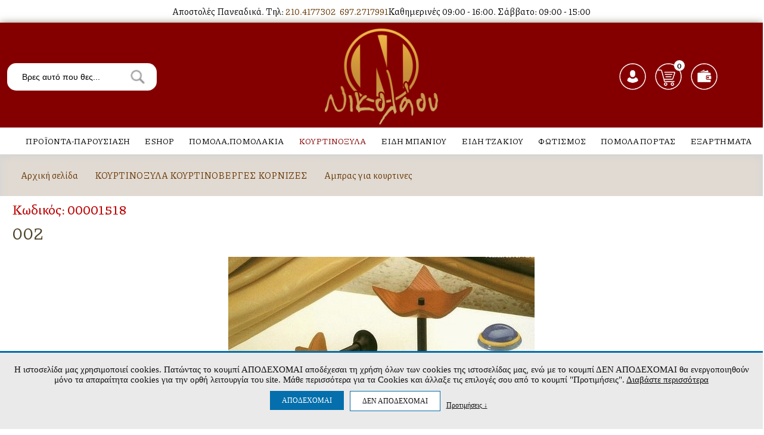

--- FILE ---
content_type: text/html
request_url: https://www.pomola.gr/product/1518/002.html
body_size: 137196
content:
<!DOCTYPE html PUBLIC "-//W3C//DTD XHTML 1.0 Transitional//EN" "http://www.w3.org/TR/xhtml1/DTD/xhtml1-transitional.dtd">
<html xmlns="http://www.w3.org/1999/xhtml">
<head>
<meta http-equiv="Content-Type" content="text/html; charset=utf-8" />
<title>Αμπρας για κουρτινες->002 - www.pomola.gr</title>
<meta http-equiv="X-UA-Compatible" content="IE=9; IE=8; IE=7; IE=EDGE" />
<base href="/">
<meta name="viewport" content="width=device-width, initial-scale=1, maximum-scale=1" />
<meta name="format-detection" content="telephone=no" />
<meta name="description" content="Είδη Κιγκαλερίας, Πόμολα, Πομολάκια επίπλων, Λαβές & λαβίτσες, Κουρτινόξυλα, Αξεσουάρ Μπάνιου, Αξεσουάρ Τζακιού. Ό,τι πιο νέο στα Πομολα και τα κουρτινοξυλα.">
<meta name="keywords" content="Πομολάκια επίπλων, Λαβές & λαβίτσες, Κουρτινόξυλα, Αξεσουάρ Μπάνιου, Αξεσουάρ Τζακιού ">
<link rel="shortcut icon" type="image/x-icon" href="/favicon.ico?v=1" />
<link rel="stylesheet" type="text/css" href="css/style.css?v=1768810604" media="all"/>
<link rel="stylesheet" type="text/css" href="css/responsive.css?v=1768810604" media="all" /> 
<link href='//fonts.googleapis.com/css?family=Roboto:500,900italic,900,400italic,100,300,700,500italic,100italic,300italic,400&subset=latin,greek' rel='stylesheet' type='text/css' />

<meta property="og:title" content="Αμπρας για κουρτινες->002 - www.pomola.gr" />
<meta property="og:image" content="https://www.pomola.gr/images/shop_pomola_gr/20050511122559.jpg" />


<script type="text/javascript" src="js/jquery-1.7.2.min.js"></script>

<link rel="stylesheet" href="css/font-awesome.min.css">
	
<link rel="stylesheet" href="jquery.ui.autocomplete.css" type="text/css" media="screen" />
<script type="text/javascript" src="js/jquery.ui.core.js"></script>
<script type="text/javascript" src="js/jquery.ui.widget.js"></script>
<script type="text/javascript" src="js/jquery.ui.position.js"></script>
<script type="text/javascript" src="js/jquery.ui.autocomplete.js"></script>
<script src="/js/jquery.cycle2.min.js"></script>
<script src="/js/jquery.cycle2.scrollVert.min.js"></script>

<!--[if IE 8]>
<script type="text/javascript"></script>
<style>
.offers{ z-index:999; position:relative;}
.footer{ margin-top:-3px;}
.footer_in span	{ top:-29px;}
</style>
<![endif]-->
<!--[if IE 7]>
<script type="text/javascript"></script>
<style>
.content_block_in{ padding-top:21px;}
.designation{ padding-bottom:0;}
.offers{ z-index:999; position:relative;}
.angel{ padding-bottom:36px;}
.footer_in{ padding-bottom:0; margin-top:-10px;}
.footer{ margin-top:-3px;}
.discription{ margin-bottom:-15px;}
.button_block a{ padding-top:-10px;}
</style>
<![endif]-->

<script>
document.addEventListener("DOMContentLoaded", function() {
    function checkScreenSize() {
        if (window.innerWidth < 960) {
            document.getElementById("search_wrapper").style.display = "none"; // Hide desktop search box
            document.getElementById("mobile_search_icon").style.display = "flex"; // Show mobile search button
        } else {
            document.getElementById("search_wrapper").style.display = "flex"; // Show desktop search box
            document.getElementById("mobile_search_icon").style.display = "none"; // Hide mobile search button
        }
    }

    // Run on load & on resize
    checkScreenSize();
    window.addEventListener("resize", checkScreenSize);

    // Open AJAX Popup when clicking the mobile search icon
    document.getElementById("mobile_search_icon").addEventListener("click", function() {
        document.getElementById("search_popup").style.display = "block";
    });

    // Close AJAX Popup when clicking '×'
    document.getElementById("close_popup").addEventListener("click", function() {
        document.getElementById("search_popup").style.display = "none";
    });

    // Close popup when clicking outside
    window.addEventListener("click", function(event) {
        if (event.target == document.getElementById("search_popup")) {
            document.getElementById("search_popup").style.display = "none";
        }
    });
});
</script>

<script>
if (/*@cc_on!@*/false || !!navigator.userAgent.match(/Trident\/7\./)) {
	//document.write('<style>.main-right-nav ul li.cattitle {line-height:22px;}</style>');
}
jQuery(document).ready(function(){
	
	
	//attach autocomplete
	jQuery("#searchproducts").autocomplete({
		//define callback to format results
		disabled:false,
		source: function(req, add){
			//pass request to server
			minLength: 3,
			jQuery.getJSON("search_products.php?callback=?", req, function(data) {
				//create array for response objects
				var suggestions = [];
				var suggestions_ids = [];
				
				//process response
				jQuery.each(data, function(i, val){
					//alert(val.name);
					suggestions.push({'value':val.id,'label':val.name, 'image':val.image});
					//suggestions_ids.push(val.id);
				});

			//pass array to callback
			add(suggestions);
				
		});
	},

	//define select handler
	select: function(e, ui) {

		//create formatted friend
		var friend = ui.item.label,
			span = jQuery("<span>").text(friend),
			a = jQuery("<a>").addClass("remove").attr({
				title: "Remove " + friend
			}).text("x").appendTo(span);

			//add friend to friend div
			span.insertBefore("#to");
			if(ui.item.value!='')
			{
				jQuery("#searchproducts").val(ui.item.label);
				window.location='/product_info.php?products_id='+ui.item.value;
				//jQuery(".top_form").submit();
			}
		},

		//define select handler
		change: function() {

			//prevent 'to' field being updated and correct position
			jQuery("#to").val("").css("top", 2);
		}
	});
	
	$(window).scroll(function(){
		if (jQuery(this).scrollTop() > 205) {
			jQuery(".header_mid_btm").addClass('sticky');
			jQuery(".header").addClass('stickyheader');
			jQuery(".main_content").addClass('list');
		} else {
			jQuery(".header_mid_btm").removeClass('sticky');
			jQuery(".header").removeClass('stickyheader');
			jQuery(".main_content").removeClass('list');
		}
	});
	$(window).resize(function(){
		var ww = window.innerWidth;
		var wt = jQuery(this).scrollTop();
		if(ww > 767 && jQuery('#nav').is(':hidden')) {
			//jQuery('#nav').removeAttr('style');
		}
		
		if(window.console) console.log(ww);
				
	});	
			   
	jQuery(".drop").click(function(){
		jQuery(".header_mid_btm ul.topnav").slideToggle('slow');
	});
	jQuery(".list_menu").click(function(){
		jQuery(".nav_list ul").slideToggle('slow');
	});
	jQuery('.cycle-slideshow-cont').each(function(){
		var $slider = jQuery(this);
		var gallery_id=$slider.attr('data-gallery-id');
		
		$slider.cycle({
				paused:true,
				pager:   jQuery('.footer-dots.pager[rel='+gallery_id+']'),
				prev:jQuery('.cycle-buttons[rel='+gallery_id+']').find('.cycle-prev'),
				next:jQuery('.cycle-buttons[rel='+gallery_id+']').find('.cycle-next')
		});
		if($slider.find($slider.attr('data-cycle-slides')).length<=1)
		{
			jQuery('.cycle-buttons[rel='+gallery_id+']').remove();
		}
	});
	jQuery('.cycle-resume').on('click',function(){
		if(jQuery('.cycle-slideshow-cont[data-gallery-id='+jQuery(this).parent('.cycle-buttons').attr('rel')+']').is( '.cycle-paused' ))
		{
			jQuery('.cycle-slideshow-cont[data-gallery-id='+jQuery(this).parent('.cycle-buttons').attr('rel')+']').cycle('resume');
		}
		else
		{
			jQuery('.cycle-slideshow-cont[data-gallery-id='+jQuery(this).parent('.cycle-buttons').attr('rel')+']').cycle('next');
		}
	});
	jQuery('.cycle-pause').on('click',function(){jQuery('.cycle-slideshow-cont[data-gallery-id='+jQuery(this).parent('.cycle-buttons').attr('rel')+']').cycle('pause');});
	jQuery('.cycle-stop').on('click',function(){jQuery('.cycle-slideshow-cont[data-gallery-id='+jQuery(this).parent('.cycle-buttons').attr('rel')+']').cycle('stop');});
	jQuery('img.haslink').on('click',function(e){
		if(jQuery(this).attr('data-cycle-link')!='')
		{
			window.location=jQuery(this).attr('data-cycle-link');
			e.stopPropagation();
		}
	});
});
</script>
<style>
	#glcn_text_options:not(.glcn_visible) {
		display: none;
	}
	#glcn_text_options label {
		display:inline-block;
		vertical-align:top;
		margin:0 30px 5px 0;
	}
	.glcn_tabs_outer { 
		margin:10px auto ;
		width: 90%;
	}
	.glcn_tabs {
		display: block;
		margin:0 0 0px;
		padding:0;
		list-style:none;
		text-align: left;
	}

	.glcn_tabs li {
		margin:0 10px 10px 0;
		padding:0;
		display: inline-block;
		vertical-align:top;
	}
	.glcn_tabs li a {
		display: block;
		color: #333;
		font-size: 15px;
		padding: 10px;
		margin:0;
		background: none;
		border:1px solid #ccc;
	}

	.glcn_tabs li.active a, .glcn_tabs li:hover a {
		background: #fff;
		color:#333;
	}
	.glcn_tabs_content:not(.active) {
		display:none;
		
	}
	.glcn_tabs_content.active {
		border: 1px solid #ccc;
		
	}
	.glcn_tabs_content.active p {
		
		padding:10px;
		font-size: 13px;
		white-space: pre-line;
		text-align: left;
		line-height: 1.3;
	}
	
	.tab_dilosi_tabs {
		display: block;
		margin:0;
		padding:0;
		list-style:none;
		text-align: left;
		float: left;
		width: 20%;
		border-right: 1px solid #ccc;
		-webkit-box-sizing: border-box,	
		-moz-box-sizing: border-box,
		box-sizing: border-box,
	}

	.tab_dilosi_tabs li {
		margin:0;
		padding:0;
		display: block;
		border-bottom:1px solid #ccc;
		vertical-align:top;
	}
	.tab_dilosi_tabs li:last-child {
		border-bottom:0;
	}
	
	.tab_dilosi_tabs li a {
		display: block;
		color: #333;
		font-size: 13px;
		padding: 5px 10px;
		background: none;
		word-wrap: break-word;
	}

	.tab_dilosi_tabs li.active a, .tab_dilosi_tabs li:hover a {
		background: #fff;
		color:#333;
	}
	.tab_dilosi_tabs_content:not(.active) {
		display:none;
		
	}
	.tab_dilosi_tabs_content.active {
		padding:10px;
		font-size: 13px;
		white-space: pre-line;
		text-align: left;
		line-height: 1.3;
		float: right;
		width: 80%;
		-webkit-box-sizing: border-box,	
		-moz-box-sizing: border-box,
		box-sizing: border-box,
	}
	#glcn_toggle_cookie_bar {
		background:rgb(4, 111, 172);
		padding:10px 10px;
		border-radius:50%;
		text-align:center;
		font-weight:500;
		color:#fff;
		line-height:1;
		font-size:16px;
		position:fixed;
		z-index:999999;
		left:10px;
		bottom:10px;
		cursor: pointer;
		
	}
	
	@media only screen and (max-width:767px) {
		.glcn_accept_cookie {
			padding:10px!important;
		}
		.glcn_accept_cookie > span, #glcn_text_options label {
			font-size: 12px;
		}
		.glcn_tabs li a {
			padding:5px 10px;
			font-size:13px;
		}
		.tab_dilosi_tabs {
			margin:0 0 10px;
			float: none;
			width: auto;
			display: block;
			border-bottom: 1px solid #ccc;
		}
		.tab_dilosi_tabs li {
			
			
		}
		.tab_dilosi_tabs li a {
			font-size: 12px;
			padding:5px;
		}
		.tab_dilosi_tabs li:last-child {
			border-right: 0;
		}
		.tab_dilosi_tabs_content.active {
			float: none;
			width: 100%;
		}
	}
	@media only screen and (max-height:500px) {
		.glcn_accept_cookie {
			max-height: 100%;
			overflow: auto;
		}
	}
	

	
</style>

<script>
var glcn_texts={"cookies_notice_text":"\u0397 \u03b9\u03c3\u03c4\u03bf\u03c3\u03b5\u03bb\u03af\u03b4\u03b1 \u03bc\u03b1\u03c2 \u03c7\u03c1\u03b7\u03c3\u03b9\u03bc\u03bf\u03c0\u03bf\u03b9\u03b5\u03af cookies. \u03a0\u03b1\u03c4\u03ce\u03bd\u03c4\u03b1\u03c2 \u03c4\u03bf \u03ba\u03bf\u03c5\u03bc\u03c0\u03af \u0391\u03a0\u039f\u0394\u0395\u03a7\u039f\u039c\u0391\u0399  \u03b1\u03c0\u03bf\u03b4\u03ad\u03c7\u03b5\u03c3\u03b1\u03b9 \u03c4\u03b7 \u03c7\u03c1\u03ae\u03c3\u03b7 \u03cc\u03bb\u03c9\u03bd \u03c4\u03c9\u03bd cookies \u03c4\u03b7\u03c2 \u03b9\u03c3\u03c4\u03bf\u03c3\u03b5\u03bb\u03af\u03b4\u03b1\u03c2 \u03bc\u03b1\u03c2, \u03b5\u03bd\u03ce \u03bc\u03b5 \u03c4\u03bf \u03ba\u03bf\u03c5\u03bc\u03c0\u03af \u0394\u0395\u039d \u0391\u03a0\u039f\u0394\u0395\u03a7\u039f\u039c\u0391\u0399 \u03b8\u03b1 \u03b5\u03bd\u03b5\u03c1\u03b3\u03bf\u03c0\u03bf\u03b9\u03b7\u03b8\u03bf\u03cd\u03bd \u03bc\u03cc\u03bd\u03bf \u03c4\u03b1 \u03b1\u03c0\u03b1\u03c1\u03b1\u03af\u03c4\u03b7\u03c4\u03b1 cookies \u03b3\u03b9\u03b1 \u03c4\u03b7\u03bd \u03bf\u03c1\u03b8\u03ae \u03bb\u03b5\u03b9\u03c4\u03bf\u03c5\u03c1\u03b3\u03af\u03b1 \u03c4\u03bf\u03c5 site. \u039c\u03ac\u03b8\u03b5 \u03c0\u03b5\u03c1\u03b9\u03c3\u03c3\u03cc\u03c4\u03b5\u03c1\u03b1 \u03b3\u03b9\u03b1 \u03c4\u03b1 Cookies \u03ba\u03b1\u03b9 \u03ac\u03bb\u03bb\u03b1\u03be\u03b5 \u03c4\u03b9\u03c2 \u03b5\u03c0\u03b9\u03bb\u03bf\u03b3\u03ad\u03c2 \u03c3\u03bf\u03c5 \u03b1\u03c0\u03cc  \u03c4\u03bf \u03ba\u03bf\u03c5\u03bc\u03c0\u03af \"\u03a0\u03c1\u03bf\u03c4\u03b9\u03bc\u03ae\u03c3\u03b5\u03b9\u03c2\". <a href=\"\/menu\/45\/oroi-xrisis-aporrito.html\" target=\"_blank\" style=\"color:inherit;text-decoration:underline;\">\u0394\u03b9\u03b1\u03b2\u03ac\u03c3\u03c4\u03b5 \u03c0\u03b5\u03c1\u03b9\u03c3\u03c3\u03cc\u03c4\u03b5\u03c1\u03b1<\/a>","cookies_notice_read_more":"\u0394\u03b9\u03b1\u03b2\u03ac\u03c3\u03c4\u03b5 \u03c0\u03b5\u03c1\u03b9\u03c3\u03c3\u03cc\u03c4\u03b5\u03c1\u03b1","cookies_notice_accept":"\u0391\u03a0\u039f\u0394\u0395\u03a7\u039f\u039c\u0391\u0399","cookies_notice_reject":"\u0394\u0395\u039d \u0391\u03a0\u039f\u0394\u0395\u03a7\u039f\u039c\u0391\u0399","cookies_notice_view_options":"\u03a0\u03c1\u03bf\u03c4\u03b9\u03bc\u03ae\u03c3\u03b5\u03b9\u03c2 &darr; ","option_functional":"\u0391\u03bd\u03b1\u03b3\u03ba\u03b1\u03af\u03b1 \u03b3\u03b9\u03b1 \u03c4\u03b7 \u03bb\u03b5\u03b9\u03c4\u03bf\u03c5\u03c1\u03b3\u03af\u03b1 \u03c4\u03b7\u03c2 \u03c3\u03b5\u03bb\u03af\u03b4\u03b1\u03c2","option_stats":"\u0395\u03c0\u03b9\u03b4\u03cc\u03c3\u03b5\u03c9\u03bd & \u03a3\u03c4\u03b1\u03c4\u03b9\u03c3\u03c4\u03b9\u03ba\u03ce\u03bd ","option_ads":"\u03a3\u03c4\u03cc\u03c7\u03b5\u03c5\u03c3\u03b7\u03c2\/\u0394\u03b9\u03b1\u03c6\u03ae\u03bc\u03b9\u03c3\u03b7\u03c2","description_option_functional":"\u0395\u03c0\u03b9\u03c4\u03c1\u03ad\u03c0\u03bf\u03c5\u03bd \u03c4\u03b9\u03c2 \u03b2\u03b1\u03c3\u03b9\u03ba\u03ad\u03c2 \u03bb\u03b5\u03b9\u03c4\u03bf\u03c5\u03c1\u03b3\u03af\u03b5\u03c2 \u03c4\u03bf\u03c5 site, \u03cc\u03c0\u03c9\u03c2 \u03c4\u03b7\u03bd \u03c0\u03bb\u03bf\u03ae\u03b3\u03b7\u03c3\u03b7 \u03ba\u03b1\u03b9 \u03c4\u03b7\u03bd \u03c0\u03c1\u03cc\u03c3\u03b2\u03b1\u03c3\u03b7 \u03c3\u03b5 \u03b1\u03c3\u03c6\u03b1\u03bb\u03b5\u03af\u03c2 \u03c0\u03b5\u03c1\u03b9\u03bf\u03c7\u03ad\u03c2 \u03c4\u03b7\u03c2 \u03b9\u03c3\u03c4\u03bf\u03c3\u03b5\u03bb\u03af\u03b4\u03b1\u03c2, \u03c4\u03b7\u03bd \u03c0\u03c1\u03bf\u03c3\u03b8\u03ae\u03ba\u03b7 \u03c0\u03c1\u03bf\u03ca\u03cc\u03bd\u03c4\u03c9\u03bd \u03c3\u03c4\u03bf \u03ba\u03b1\u03bb\u03ac\u03b8\u03b9 \u03ba\u03b1\u03b9 \u03c4\u03b7\u03bd \u03bf\u03bb\u03bf\u03ba\u03bb\u03ae\u03c1\u03c9\u03c3\u03b7 \u03b1\u03b3\u03bf\u03c1\u03ce\u03bd. \u03a4\u03b1 \u03b1\u03bd\u03b1\u03b3\u03ba\u03b1\u03af\u03b1 Cookies \u03b5\u03af\u03bd\u03b1\u03b9 \u03b1\u03c0\u03b1\u03c1\u03b1\u03af\u03c4\u03b7\u03c4\u03b1 \u03b3\u03b9\u03b1 \u03bd\u03b1 \u03bb\u03b5\u03b9\u03c4\u03bf\u03c5\u03c1\u03b3\u03ae\u03c3\u03b5\u03b9 \u03c3\u03c9\u03c3\u03c4\u03ac \u03c4\u03bf site \u03ba\u03b1\u03b9 \u03bd\u03b1 \u03b5\u03be\u03c5\u03c0\u03b7\u03c1\u03b5\u03c4\u03ae\u03c3\u03b5\u03b9 \u03c4\u03bf \u03c3\u03ba\u03bf\u03c0\u03cc \u03c4\u03b7\u03bd \u03b5\u03c0\u03af\u03c3\u03ba\u03b5\u03c8\u03b7\u03c2 \u03c4\u03bf\u03c5 \u03c7\u03c1\u03ae\u03c3\u03c4\u03b7 (\u03c0.\u03c7. \u03bf\u03bb\u03bf\u03ba\u03bb\u03ae\u03c1\u03c9\u03c3\u03b7 \u03b1\u03b3\u03bf\u03c1\u03ac\u03c2). \u03a7\u03c1\u03b7\u03c3\u03b9\u03bc\u03bf\u03c0\u03bf\u03b9\u03bf\u03cd\u03bd\u03c4\u03b1\u03b9 \u03b3\u03b9\u03b1 \u03c4\u03b7 \u03c3\u03c9\u03c3\u03c4\u03ae \u03ba\u03b1\u03b9 \u03bf\u03bc\u03b1\u03bb\u03ae \u03bb\u03b5\u03b9\u03c4\u03bf\u03c5\u03c1\u03b3\u03af\u03b1 \u03c4\u03b7\u03c2 \u03c3\u03b5\u03bb\u03af\u03b4\u03b1\u03c2 \u03ba\u03b1\u03b9 \u03b5\u03c0\u03b9\u03c4\u03c1\u03ad\u03c0\u03bf\u03c5\u03bd \u03c3\u03c4\u03bf\u03bd \u03b9\u03c3\u03c4\u03cc\u03c4\u03bf\u03c0\u03bf \u03bd\u03b1 \u03b8\u03c5\u03bc\u03ac\u03c4\u03b1\u03b9 \u03c4\u03b9\u03c2 \u03b5\u03c0\u03b9\u03bb\u03bf\u03b3\u03ad\u03c2 \u03c4\u03bf\u03c5 \u03c7\u03c1\u03ae\u03c3\u03c4\u03b7, \u03ce\u03c3\u03c4\u03b5 \u03bd\u03b1 \u03c0\u03b1\u03c1\u03ad\u03c7\u03b5\u03b9 \u03b2\u03b5\u03bb\u03c4\u03b9\u03c9\u03bc\u03ad\u03bd\u03b5\u03c2 \u03ba\u03b1\u03b9 \u03b5\u03be\u03b1\u03c4\u03bf\u03bc\u03b9\u03ba\u03b5\u03c5\u03bc\u03ad\u03bd\u03b5\u03c2 \u03bb\u03b5\u03b9\u03c4\u03bf\u03c5\u03c1\u03b3\u03af\u03b5\u03c2 \u03c3\u03cd\u03bc\u03c6\u03c9\u03bd\u03b1 \u03bc\u03b5 \u03c4\u03b9\u03c2 \u03b1\u03bd\u03ac\u03b3\u03ba\u03b5\u03c2 \u03ba\u03b1\u03b9 \u03c4\u03b1 \u03b5\u03bd\u03b4\u03b9\u03b1\u03c6\u03ad\u03c1\u03bf\u03bd\u03c4\u03b1 \u03c4\u03bf\u03c5. \u03a3\u03c4\u03b7\u03bd \u03ba\u03b1\u03c4\u03b7\u03b3\u03bf\u03c1\u03af\u03b1 \u03b1\u03c5\u03c4\u03ae, \u03c3\u03c5\u03bc\u03c0\u03b5\u03c1\u03b9\u03bb\u03b1\u03bc\u03b2\u03ac\u03bd\u03bf\u03bd\u03c4\u03b1\u03b9 cookies \u03bc\u03b5 \u03c0\u03bb\u03b7\u03c1\u03bf\u03c6\u03bf\u03c1\u03af\u03b5\u03c2 \u03cc\u03c0\u03c9\u03c2 \u03c4\u03bf \u03ba\u03b1\u03bb\u03ac\u03b8\u03b9 \u03b1\u03b3\u03bf\u03c1\u03ac\u03c2, \u03b1\u03bb\u03bb\u03ac \u03ba\u03b1\u03b9 \u03c0\u03bb\u03b7\u03c1\u03bf\u03c6\u03bf\u03c1\u03af\u03b5\u03c2 \u03b3\u03b9\u03b1 \u03b1\u03c3\u03c6\u03b1\u03bb\u03ae \u03c0\u03b5\u03c1\u03b9\u03ae\u03b3\u03b7\u03c3\u03b7.","description_option_stats":"M\u03b1\u03c2 \u03b2\u03bf\u03b7\u03b8\u03bf\u03cd\u03bd \u03bd\u03b1 \u03ba\u03b1\u03c4\u03b1\u03bd\u03bf\u03ae\u03c3\u03bf\u03c5\u03bc\u03b5 \u03c0\u03c9\u03c2 \u03c7\u03c1\u03b7\u03c3\u03b9\u03bc\u03bf\u03c0\u03bf\u03b9\u03bf\u03cd\u03bd \u03bf\u03b9 \u03b5\u03c0\u03b9\u03c3\u03ba\u03ad\u03c0\u03c4\u03b5\u03c2 \u03bc\u03b1\u03c2 \u03c4\u03b9\u03c2 \u03b4\u03b9\u03ac\u03c6\u03bf\u03c1\u03b5\u03c2 \u03c3\u03b5\u03bb\u03af\u03b4\u03b5\u03c2, \u03c3\u03c5\u03bb\u03bb\u03ad\u03b3\u03bf\u03bd\u03c4\u03b1\u03c2 \u03ba\u03b1\u03b9 \u03b1\u03bd\u03b1\u03c6\u03ad\u03c1\u03bf\u03bd\u03c4\u03b1\u03c2 \u03b1\u03bd\u03ce\u03bd\u03c5\u03bc\u03b1 \u03c0\u03bb\u03b7\u03c1\u03bf\u03c6\u03bf\u03c1\u03af\u03b5\u03c2. \u0388\u03c4\u03c3\u03b9, \u03bc\u03c0\u03bf\u03c1\u03bf\u03cd\u03bc\u03b5 \u03bd\u03b1 \u03ba\u03b1\u03c4\u03b1\u03bb\u03ac\u03b2\u03bf\u03c5\u03bc\u03b5 \u03b1\u03bd \u03bf\u03b9 \u03c7\u03c1\u03ae\u03c3\u03c4\u03b5\u03c2 \u03b1\u03bd\u03c4\u03b9\u03bc\u03b5\u03c4\u03c9\u03c0\u03af\u03b6\u03bf\u03c5\u03bd \u03ba\u03ac\u03c0\u03bf\u03b9\u03bf \u03c0\u03c1\u03cc\u03b2\u03bb\u03b7\u03bc\u03b1 \u03ba\u03b1\u03b9 \u03b1\u03bd \u03ba\u03ac\u03c0\u03bf\u03b9\u03b1 \u03c3\u03b5\u03bb\u03af\u03b4\u03b1 \u03c7\u03c1\u03b5\u03b9\u03ac\u03b6\u03b5\u03c4\u03b1\u03b9 \u03b2\u03b5\u03bb\u03c4\u03af\u03c9\u03c3\u03b7. \u0395\u03c0\u03af\u03c3\u03b7\u03c2, \u03b1\u03bd\u03c4\u03bb\u03bf\u03cd\u03bc\u03b5 \u03c7\u03c1\u03ae\u03c3\u03b9\u03bc\u03b1 reports \u03b3\u03b9\u03b1 \u03bd\u03b1 \u03b2\u03b5\u03bb\u03c4\u03b9\u03ce\u03c3\u03bf\u03c5\u03bc\u03b5 \u03c4\u03b9\u03c2 \u03b5\u03c0\u03b9\u03b4\u03cc\u03c3\u03b5\u03b9\u03c2 \u03c4\u03bf\u03c5 site \u03bc\u03b1\u03c2 \u03b3\u03b5\u03bd\u03b9\u03ba\u03cc\u03c4\u03b5\u03c1\u03b1.","description_option_ads":"\u0391\u03c5\u03c4\u03ac \u03c4\u03b1 cookies \u03c7\u03c1\u03b7\u03c3\u03b9\u03bc\u03bf\u03c0\u03bf\u03b9\u03bf\u03cd\u03bd\u03c4\u03b1\u03b9 \u03b3\u03b9\u03b1 \u03c4\u03b7\u03bd \u03c0\u03b1\u03c1\u03bf\u03c7\u03ae \u03b4\u03b9\u03b1\u03c6\u03b7\u03bc\u03af\u03c3\u03b5\u03c9\u03bd \u03bc\u03b5 \u03c0\u03b5\u03c1\u03b9\u03b5\u03c7\u03cc\u03bc\u03b5\u03bd\u03bf \u03c0\u03bf\u03c5 \u03c4\u03b1\u03b9\u03c1\u03b9\u03ac\u03b6\u03b5\u03b9 \u03c3\u03c4\u03bf\u03c5\u03c2 \u03c7\u03c1\u03ae\u03c3\u03c4\u03b5\u03c2 \u03ba\u03b1\u03b9 \u03c4\u03b1 \u03b5\u03bd\u03b4\u03b9\u03b1\u03c6\u03ad\u03c1\u03bf\u03bd\u03c4\u03ac \u03c4\u03bf\u03c5\u03c2. \u039c\u03c0\u03bf\u03c1\u03b5\u03af \u03bd\u03b1 \u03c7\u03c1\u03b7\u03c3\u03b9\u03bc\u03bf\u03c0\u03bf\u03b9\u03b7\u03b8\u03bf\u03cd\u03bd \u03b3\u03b9\u03b1 \u03c4\u03b7\u03bd \u03b1\u03c0\u03bf\u03c3\u03c4\u03bf\u03bb\u03ae \u03c3\u03c4\u03bf\u03c7\u03b5\u03c5\u03bc\u03ad\u03bd\u03b7\u03c2 \u03b4\u03b9\u03b1\u03c6\u03ae\u03bc\u03b9\u03c3\u03b7\u03c2 \u03ae \u03b5\u03be\u03b1\u03c4\u03bf\u03bc\u03b9\u03ba\u03b5\u03c5\u03bc\u03ad\u03bd\u03c9\u03bd \u03c0\u03c1\u03bf\u03c3\u03c6\u03bf\u03c1\u03ce\u03bd \u03b3\u03b9\u03b1 \u03c4\u03bf\u03bd \u03c7\u03c1\u03ae\u03c3\u03c4\u03b7. \u0395\u03c0\u03af\u03c3\u03b7\u03c2, \u03bc\u03b1\u03c2 \u03b2\u03bf\u03b7\u03b8\u03bf\u03cd\u03bd \u03c3\u03c4\u03b7 \u03bc\u03ad\u03c4\u03c1\u03b7\u03c3\u03b7 \u03c4\u03b7\u03c2 \u03b1\u03c0\u03cc\u03b4\u03bf\u03c3\u03b7\u03c2 \u03c4\u03c9\u03bd \u03b4\u03b9\u03b1\u03c6\u03b7\u03bc\u03b9\u03c3\u03c4\u03b9\u03ba\u03ce\u03bd \u03ba\u03b1\u03bc\u03c0\u03b1\u03bd\u03b9\u03ce\u03bd.","option_stats_alert_when_ads":"\u0397 \u03b5\u03c0\u03b9\u03bb\u03bf\u03b3\u03ae \u03a3\u03c4\u03b1\u03c4\u03b9\u03c3\u03c4\u03b9\u03ba\u03ce\u03bd \u03b5\u03af\u03bd\u03b1\u03b9 \u03b1\u03bd\u03b1\u03b3\u03ba\u03b1\u03af\u03b1 \u03b3\u03b9\u03b1 \u03c4\u03b7\u03bd \u03bf\u03c1\u03b8\u03ae \u03bb\u03b5\u03b9\u03c4\u03bf\u03c5\u03c1\u03b3\u03af\u03b1 \u03c4\u03b7\u03c2 \u03c3\u03c4\u03cc\u03c7\u03b5\u03c5\u03c3\u03b7\u03c2","tab_dilosi":"\u0394\u03ae\u03bb\u03c9\u03c3\u03b7 Cookie","tab_about":"\u03a3\u03c7\u03b5\u03c4\u03b9\u03ba\u03ac \u03bc\u03b5 \u03c4\u03b1 cookies","tab_about_full_text":"\u03a4\u03b1 cookies \u03b5\u03af\u03bd\u03b1\u03b9 \u03bc\u03b9\u03ba\u03c1\u03ac \u03b1\u03c1\u03c7\u03b5\u03af\u03b1 \u03ba\u03b5\u03b9\u03bc\u03ad\u03bd\u03bf\u03c5 \u03c0\u03bf\u03c5 \u03c7\u03c1\u03b7\u03c3\u03b9\u03bc\u03bf\u03c0\u03bf\u03b9\u03bf\u03cd\u03bd\u03c4\u03b1\u03b9 \u03b1\u03c0\u03cc \u03c4\u03bf\u03c5\u03c2 \u03b4\u03b9\u03ba\u03c4\u03c5\u03b1\u03ba\u03bf\u03cd\u03c2 \u03c4\u03cc\u03c0\u03bf\u03c5\u03c2 \u03b3\u03b9\u03b1 \u03bd\u03b1 \u03ba\u03ac\u03bd\u03bf\u03c5\u03bd \u03c4\u03b7\u03bd \u03b5\u03bc\u03c0\u03b5\u03b9\u03c1\u03af\u03b1 \u03c3\u03bf\u03c5 \u03c0\u03b9\u03bf \u03b1\u03c0\u03bf\u03c4\u03b5\u03bb\u03b5\u03c3\u03bc\u03b1\u03c4\u03b9\u03ba\u03ae. \u0394\u03b9\u03b5\u03c5\u03ba\u03bf\u03bb\u03cd\u03bd\u03b5\u03b9 \u03c4\u03bf site \u03bd\u03b1 \u03b1\u03c0\u03bf\u03bc\u03bd\u03b7\u03bc\u03bf\u03bd\u03b5\u03cd\u03b5\u03b9 \u03c0\u03bb\u03b7\u03c1\u03bf\u03c6\u03bf\u03c1\u03af\u03b5\u03c2 \u03c3\u03c7\u03b5\u03c4\u03b9\u03ba\u03ac \u03bc\u03b5 \u03c4\u03b7\u03bd \u03b5\u03c0\u03af\u03c3\u03ba\u03b5\u03c8\u03ae \u03c3\u03bf\u03c5, \u03cc\u03c0\u03c9\u03c2 \u03c4\u03b7\u03bd \u03b5\u03c0\u03b9\u03bb\u03bf\u03b3\u03ae \u03b3\u03bb\u03ce\u03c3\u03c3\u03b1\u03c2, \u03c4\u03bf \u03ba\u03b1\u03bb\u03ac\u03b8\u03b9 \u03ba\u03b1\u03b9 \u03ac\u03bb\u03bb\u03b5\u03c2 \u03c1\u03c5\u03b8\u03bc\u03af\u03c3\u03b5\u03b9\u03c2. \u039a\u03ac\u03c4\u03b9 \u03c4\u03ad\u03c4\u03bf\u03b9\u03bf \u03bc\u03c0\u03bf\u03c1\u03b5\u03af \u03bd\u03b1 \u03b4\u03b9\u03b5\u03c5\u03ba\u03bf\u03bb\u03cd\u03bd\u03b5\u03b9 \u03c4\u03b7\u03bd \u03b5\u03c0\u03cc\u03bc\u03b5\u03bd\u03b7 \u03b5\u03c0\u03af\u03c3\u03ba\u03b5\u03c8\u03b7 \u03c3\u03bf\u03c5 \u03ba\u03b1\u03b9 \u03bd\u03b1 \u03ba\u03ac\u03bd\u03b5\u03b9 \u03c4\u03bf\u03bd \u03b9\u03c3\u03c4\u03cc\u03c4\u03bf\u03c0\u03bf \u03c0\u03b9\u03bf \u03c7\u03c1\u03ae\u03c3\u03b9\u03bc\u03bf \u03b3\u03b9\u03b1 \u03b5\u03c3\u03ad\u03bd\u03b1.\r\n\r\n\t\t\u03a4\u03b1 \u03b1\u03c0\u03bf\u03bb\u03cd\u03c4\u03c9\u03c2 \u03b1\u03bd\u03b1\u03b3\u03ba\u03b1\u03af\u03b1 Cookies \u03b1\u03c0\u03bf\u03b8\u03b7\u03ba\u03b5\u03cd\u03bf\u03bd\u03c4\u03b1\u03b9 \u03b1\u03c0\u03b5\u03c5\u03b8\u03b5\u03af\u03b1\u03c2 \u03c3\u03c4\u03bf\u03bd browser (Chrome, Mozilla Firefox \u03ba\u03bb\u03c0), \u03c4\u03b7\u03c2 \u03c3\u03c5\u03c3\u03ba\u03b5\u03c5\u03ae \u03c3\u03bf\u03c5 \u03ba\u03b1\u03b8\u03ce\u03c2 \u03b5\u03af\u03bd\u03b1\u03b9 \u03b1\u03c0\u03b1\u03c1\u03b1\u03af\u03c4\u03b7\u03c4\u03b1 \u03b3\u03b9\u03b1 \u03bd\u03b1 \u03bb\u03b5\u03b9\u03c4\u03bf\u03c5\u03c1\u03b3\u03ae\u03c3\u03b5\u03b9 \u03b7 \u03b9\u03c3\u03c4\u03bf\u03c3\u03b5\u03bb\u03af\u03b4\u03b1. \u038c\u03bb\u03bf\u03b9 \u03bf\u03b9 \u03c5\u03c0\u03cc\u03bb\u03bf\u03b9\u03c0\u03bf\u03b9 \u03c4\u03cd\u03c0\u03bf\u03b9 Cookies \u03b1\u03bd\u03b1\u03bb\u03cd\u03bf\u03bd\u03c4\u03b1\u03b9 \u03c0\u03b1\u03c1\u03b1\u03ba\u03ac\u03c4\u03c9 \u03ba\u03b1\u03b9 \u03bc\u03c0\u03bf\u03c1\u03b5\u03af\u03c2 \u03bd\u03b1 \u03b5\u03c0\u03b9\u03bb\u03ad\u03be\u03b5\u03b9\u03c2 \u03b3\u03b9\u03b1 \u03c0\u03bf\u03b9\u03b5\u03c2 \u03ba\u03b1\u03c4\u03b7\u03b3\u03bf\u03c1\u03af\u03b5\u03c2 \u03b8\u03b1 \u03b4\u03ce\u03c3\u03b5\u03b9\u03c2 \u03c3\u03c5\u03b3\u03ba\u03b1\u03c4\u03ac\u03b8\u03b5\u03c3\u03b7 \u03b3\u03b9\u03b1 \u03b1\u03c0\u03bf\u03b8\u03ae\u03ba\u03b5\u03c5\u03c3\u03b7. \u039c\u03c0\u03bf\u03c1\u03b5\u03af\u03c2 \u03bd\u03b1 \u03b4\u03b5\u03b9\u03c2 \u03b1\u03bd\u03b1\u03bb\u03c5\u03c4\u03b9\u03ba\u03ac \u03c0\u03bf\u03b9\u03b1 Cookies \u03c7\u03c1\u03b7\u03c3\u03b9\u03bc\u03bf\u03c0\u03bf\u03b9\u03bf\u03cd\u03bc\u03b5 \u03ba\u03b1\u03b8\u03ce\u03c2 \u03ba\u03b1\u03b9 \u03cc\u03bb\u03b7 \u03c4\u03b7\u03bd \u03c0\u03bf\u03bb\u03b9\u03c4\u03b9\u03ba\u03ae \u03c4\u03c9\u03bd Cookies \u03b5\u03b4\u03ce.\r\n\t\t\r\n\t\t\u0395\u03c0\u03af\u03c3\u03b7\u03c2 \u03ad\u03c7\u03b5\u03b9\u03c2 \u03c4\u03b7 \u03b4\u03c5\u03bd\u03b1\u03c4\u03cc\u03c4\u03b7\u03c4\u03b1 \u03bd\u03b1 \u03b1\u03bb\u03bb\u03ac\u03be\u03b5\u03b9\u03c2 \u03c4\u03b9\u03c2 \u03b5\u03c0\u03b9\u03bb\u03bf\u03b3\u03ad\u03c2 \u03c3\u03bf\u03c5, \u03bf\u03c0\u03bf\u03b9\u03b1\u03b4\u03ae\u03c0\u03bf\u03c4\u03b5 \u03c3\u03c4\u03b9\u03b3\u03bc\u03ae, \u03bc\u03ad\u03c3\u03c9 \u03c4\u03bf\u03c5 \u03c3\u03c5\u03bd\u03b4\u03ad\u03c3\u03bc\u03bf\u03c5 \"\u03a1\u03c5\u03b8\u03bc\u03af\u03c3\u03b5\u03b9\u03c2 Cookies\" \u03c3\u03c4\u03bf \u03c4\u03ad\u03bb\u03bf\u03c2 \u03c4\u03b7\u03c2 \u03b9\u03c3\u03c4\u03bf\u03c3\u03b5\u03bb\u03af\u03b4\u03b1\u03c2. \u039c\u03ac\u03b8\u03b5 \u03c0\u03b5\u03c1\u03b9\u03c3\u03c3\u03cc\u03c4\u03b5\u03c1\u03b1 \u03c3\u03c7\u03b5\u03c4\u03b9\u03ba\u03ac \u03bc\u03b5 \u03c4\u03bf \u03c0\u03bf\u03b9\u03bf\u03b9 \u03b5\u03af\u03bc\u03b1\u03c3\u03c4\u03b5, \u03bc\u03b5 \u03c4\u03bf \u03c0\u03c9\u03c2 \u03bc\u03c0\u03bf\u03c1\u03b5\u03af\u03c2 \u03bd\u03b1 \u03b5\u03c0\u03b9\u03ba\u03bf\u03b9\u03bd\u03c9\u03bd\u03ae\u03c3\u03b5\u03b9\u03c2 \u03bc\u03b1\u03b6\u03af \u03bc\u03b1\u03c2 \u03ba\u03b1\u03b9 \u03bc\u03b5 \u03c4\u03bf \u03c0\u03c9\u03c2 \u03b5\u03c0\u03b5\u03be\u03b5\u03c1\u03b3\u03b1\u03b6\u03cc\u03bc\u03b1\u03c3\u03c4\u03b5 \u03c4\u03b1 \u03c0\u03c1\u03bf\u03c3\u03c9\u03c0\u03b9\u03ba\u03ac \u03b4\u03b5\u03b4\u03bf\u03bc\u03ad\u03bd\u03b1 \u03c3\u03c4\u03b7\u03bd \u0394\u03ae\u03bb\u03c9\u03c3\u03b7 \u0391\u03c0\u03bf\u03c1\u03c1\u03ae\u03c4\u03bf\u03c5. "};

var glcn_has_ads=true;//true is has remarketing or converions

var glcn_theme_color='#046fac';//theme color

var glcn_colors_config={
	'notice_background':'#eaeaea',
	'notice_text':'#111',
	'notice_border':glcn_theme_color,
	'notice_btn_accept_background':glcn_theme_color,
	'notice_btn_accept_text':'#fff',
	'notice_btn_reject_background':'#fff',
	'notice_btn_reject_text':'#111',
	'notice_btn_reject_border':glcn_theme_color
};

var glcn_local_cookie_notice_css= {
	'position':'fixed',
	'left':'0px',
	'bottom':'0px',
	'z-index':'99999999',
	'width':'auto',
	'width':'100%',
	'padding':'20px',
	'font-family':'Verdana',
	'display':'none',
	'text-align':'center',
	'-webkit-box-sizing': 'border-box',	
	'-moz-box-sizing': 'border-box',
	'box-sizing': 'border-box',
	'background':glcn_colors_config.notice_background,
	'color':glcn_colors_config.notice_text,
	'border-top':'3px solid '+glcn_colors_config.notice_border	
}
var glcn_local_cookie_notice_button_css= {
	'padding':'10px 20px',
	'margin':'0 10px 10px 0',
	'display':'inline-block',
	'vertical-align':'top',
	'text-align':'left',
	'font-size':'12px',
	'line-height':'1'
	
}
var glcn_local_cookie_notice_button_accept_css=$.extend(
	{}, 
	glcn_local_cookie_notice_button_css, 
	{
		'background':glcn_colors_config.notice_btn_accept_background,
		'color':glcn_colors_config.notice_btn_accept_text
	}
);
var glcn_local_cookie_notice_button_reject_css=$.extend(
	{}, 
	glcn_local_cookie_notice_button_css, 
	{
		'background':glcn_colors_config.notice_btn_reject_background,
		'color':glcn_colors_config.notice_btn_reject_text,
		'border':'1px solid '+glcn_colors_config.notice_btn_reject_border
	}
);
var glcn_local_cookie_notice_button_view_options_css= {
	'padding':'18px 0 0',
	'margin':'0 10px 10px 0',
	'display':'inline-block',
	'vertical-align':'top',
	'text-align':'left',
	'font-size':'12px',
	'line-height':'1',
	'text-decoration':'underline',
	'color':glcn_colors_config.notice_text
	
}

function __cn_setCookie(c_name,value,exdays)
{
	var exdate=new Date();
	exdate.setDate(exdate.getDate() + exdays);
	
	var c_value=escape(value) + ((exdays==null) ? "" : "; Secure; SameSite=None; expires="+exdate.toUTCString())+";domain="+window.location.hostname+";path=/";
	document.cookie=c_name + "=" + c_value;
}

function __cn_getCookie(c_name)
{
	var i,x,y,ARRcookies=document.cookie.split(";");
	for (i=0;i<ARRcookies.length;i++)
	{
		x=ARRcookies[i].substr(0,ARRcookies[i].indexOf("="));
		y=ARRcookies[i].substr(ARRcookies[i].indexOf("=")+1);
		x=x.replace(/^\s+|\s+$/g,"");
		if (x==c_name)
		{
			return unescape(y);
		}
	}
	return false;
}
function initGLCNCookiesNotice(show_cookie_bar) {
	if(typeof show_cookie_bar=="undefined")
	{
		var show_cookie_bar=false;
	}
	var has_cookie=__cn_getCookie('glcn_acceptedcookie');
	
	
	if(has_cookie && has_cookie=='1' )
	{
		if(jQuery('#glcn_toggle_cookie_bar').length==0)
		{
			jQuery('<a id="glcn_toggle_cookie_bar"><i class="fa fa-cogs" title="Cookie settings"></a>').appendTo('body');
		}
		
		//return false;
	}
	else
	{
		show_cookie_bar=true;
	}
	//console.log('check_cookie: '+check_cookie);
	//console.log('show_cookie_bar: '+show_cookie_bar);
	
	if(jQuery('.glcn_accept_cookie').length==0)
	{
		var divNotice=jQuery('<div></div>');
		divNotice.addClass('glcn_accept_cookie');
		divNotice.css(glcn_local_cookie_notice_css);
					
		var divNoticeText=jQuery('<span ></span>');
		divNoticeText.html(glcn_texts.cookies_notice_text);
		divNoticeText.css({
			'display':'block',
			'margin':'0 0 10px'
		
		});
		divNoticeText.appendTo(divNotice);
			
		var divNoticeAccept=jQuery('<a href="javascript:;" id="glcn_accept_cookie_close"></a>');
		divNoticeAccept.html(glcn_texts.cookies_notice_accept);
		divNoticeAccept.css(glcn_local_cookie_notice_button_accept_css);
		divNoticeAccept.bind('mouseenter',function(){
			divNoticeAccept.css({opacity:'0.8'});
		});
		divNoticeAccept.bind('mouseleave',function(){
			divNoticeAccept.css({opacity:'1'});
		});
		divNoticeAccept.appendTo(divNotice);
		
		var divNoticeReject=jQuery('<a href="javascript:;" id="glcn_reject_cookie_close"></a>');
		divNoticeReject.html(glcn_texts.cookies_notice_reject);
		divNoticeReject.css(glcn_local_cookie_notice_button_reject_css);
		divNoticeReject.bind('mouseenter',function(){
			divNoticeReject.css({opacity:'0.8'});
		});
		divNoticeReject.bind('mouseleave',function(){
			divNoticeReject.css({opacity:'1'});
		});
		divNoticeReject.appendTo(divNotice);
		
		var divNoticeViewOptions=jQuery('<a href="javascript:;" id="glcn_view_options_cookie"></a>');
		divNoticeViewOptions.html(glcn_texts.cookies_notice_view_options);
		divNoticeViewOptions.css(glcn_local_cookie_notice_button_view_options_css);
		divNoticeViewOptions.bind('mouseenter',function(){
			divNoticeViewOptions.css({opacity:'0.8'});
		});
		divNoticeViewOptions.bind('mouseleave',function(){
			divNoticeViewOptions.css({opacity:'1'});
		});
		divNoticeViewOptions.appendTo(divNotice);
		
		var divNoticeTextOptions=jQuery('<div id="glcn_text_options"></div>');
		
		
		
		var divNoticeTextOptions_labels='<label><input type="checkbox" name="glcn_option_functional" value="1" checked readonly disabled> '+glcn_texts.option_functional+'</label>\
		<label><input type="checkbox" name="glcn_option_stats" value="1" '+(__cn_getCookie('glcn_acceptedcookie')=='1' && !__cn_getCookie('glcn_stats')?'':' checked')+' > '+glcn_texts.option_stats+'</label>';
		if(glcn_has_ads==true)
		{
			divNoticeTextOptions_labels+='<label><input type="checkbox" name="glcn_option_ads" value="1" '+(__cn_getCookie('glcn_acceptedcookie')=='1' && !__cn_getCookie('glcn_ads')?'':' checked')+' > '+glcn_texts.option_ads+'</label>';
		}
		divNoticeTextOptions.html('\<form name="glcn_options">'+divNoticeTextOptions_labels+'</form>');
		/*divNoticeTextOptions.css({
			'display':'none'
		});*/
		
		
		var divOptionsExplainTabs=jQuery('<div class="glcn_tabs_outer"><ul class="glcn_tabs">\
			<li class="active"><a rel="tab_dilosi" href="javascript:;">'+glcn_texts.tab_dilosi+'</a></li>\
			<li><a rel="tab_about" href="javascript:;">'+glcn_texts.tab_about+'</a></li>\
		</ul>\
		<div class="glcn_tabs_content active" rel="tab_dilosi"></div>\
		<div class="glcn_tabs_content" rel="tab_about"><p>'+glcn_texts.tab_about_full_text+'</p></div>\
		</div>');
		divOptionsExplainTabs.appendTo(divNoticeTextOptions);
		
		var tab_dilosi=divNoticeTextOptions.find('.glcn_tabs_content[rel="tab_dilosi"]');
		var tab_dilosi_content='<ul class="tab_dilosi_tabs">\
			<li class="active"><a rel="tab_dilosi_option_functional" href="javascript:;">'+glcn_texts.option_functional+'</a></li>\
			<li ><a rel="tab_dilosi_option_stats" href="javascript:;">'+glcn_texts.option_stats+'</a></li>\
			';
		if(glcn_has_ads)
		{
			tab_dilosi_content+='<li ><a rel="tab_dilosi_option_ads" href="javascript:;">'+glcn_texts.option_ads+'</a></li>';
		}
		tab_dilosi_content+='</ul>\
		<div class="tab_dilosi_tabs_content active" rel="tab_dilosi_option_functional">'+glcn_texts.description_option_functional+'</div>\
		<div class="tab_dilosi_tabs_content " rel="tab_dilosi_option_stats">'+glcn_texts.description_option_stats+'</div>\
		<div class="tab_dilosi_tabs_content " rel="tab_dilosi_option_ads">'+glcn_texts.description_option_ads+'</div>\
		<div style="clear:both;"></div>';
		tab_dilosi.html(tab_dilosi_content);
		
		divNoticeTextOptions.appendTo(divNotice);
		
		divNotice.appendTo('body');
	}
	if(show_cookie_bar)
	{
		jQuery('.glcn_accept_cookie').show('fast');
	}
	
}


	
jQuery(document).ready(function(){
	initGLCNCookiesNotice();
	
	jQuery(document).on('click','.glcn_tabs li a', function(e){
		e.preventDefault
		jQuery('.glcn_tabs li').removeClass('active');
		jQuery('.glcn_tabs_content').removeClass('active');
		jQuery(this).parent('li').addClass('active');
		jQuery('.glcn_tabs_content[rel="'+jQuery(this).attr('rel')+'"]').addClass('active');
		
		return false;
	});
	jQuery(document).on('click','.tab_dilosi_tabs li a', function(e){
		e.preventDefault
		jQuery('.tab_dilosi_tabs li').removeClass('active');
		jQuery('.tab_dilosi_tabs_content').removeClass('active');
		jQuery(this).parent('li').addClass('active');
		jQuery('.tab_dilosi_tabs_content[rel="'+jQuery(this).attr('rel')+'"]').addClass('active');
		
		return false;
	});
	jQuery(document).on('click','#glcn_accept_cookie_close', function(){
		//console.log(jQuery('form[name="glcn_options"]').serialize());
		jQuery('form[name="glcn_options"]').trigger('submit');
		
		return false;
	});
	
	jQuery(document).on('click','#glcn_reject_cookie_close', function(){
		jQuery('form[name="glcn_options"] input[name="glcn_option_stats"]').prop('checked',false);
		if(glcn_has_ads) jQuery('form[name="glcn_options"] input[name="glcn_option_ads"]').prop('checked',false);
		
		jQuery('form[name="glcn_options"]').trigger('submit');
		
		return false;
	});
	
	jQuery(document).on('change','input[name="glcn_option_ads"]', function(e){
		var $form=jQuery('form[name="glcn_options"]');
		if($form.find('input[name="glcn_option_stats"]').prop('checked')==false && jQuery(this).prop('checked')==true)
		{
			$form.find('input[name="glcn_option_stats"]').prop('checked',true);
		}
	});
	jQuery(document).on('change','input[name="glcn_option_stats"]', function(e){
		if(glcn_has_ads)
		{
			var $form=jQuery('form[name="glcn_options"]');
			if($form.find('input[name="glcn_option_ads"]').prop('checked')==true && jQuery(this).prop('checked')==false)
			{
				jQuery(this).prop('checked',true);
				alert(glcn_texts.option_stats_alert_when_ads);
			}
		}
	});
	jQuery(document).on('submit','form[name="glcn_options"]', function(e){
		e.preventDefault();
		//console.log(jQuery(this).serialize());
		
		var $form=jQuery(this);
		
		
		if($form.find('input[name="glcn_option_stats"]').prop('checked')==true)
		{
			__cn_setCookie('glcn_stats','1',30);
		}
		else
		{
			__cn_setCookie('glcn_stats','',-10);
		}
		if(glcn_has_ads)
		{
			if($form.find('input[name="glcn_option_ads"]').prop('checked')==true)
			{
				__cn_setCookie('glcn_ads','1',30);
			}
			else
			{
				__cn_setCookie('glcn_ads','',-10);
			}
		}
		if($form.find('input[name="glcn_option_stats"]').prop('checked')==false || (glcn_has_ads==true && $form.find('input[name="glcn_option_ads"]').prop('checked')==false))
		{
			__cn_setCookie('glcn_acceptedcookie','1',7);
		}
		else
		{
			__cn_setCookie('glcn_acceptedcookie','1',30);
		}
		//jQuery('.glcn_accept_cookie').remove()
		document.location.reload();
		
	});
	
	jQuery(document).on('click','#glcn_view_options_cookie', function(){
		//console.log(jQuery('#glcn_text_options').is(':visible'));
		console.log(jQuery('#glcn_text_options').hasClass('glcn_visible'));
		jQuery('#glcn_text_options').toggleClass('glcn_visible');
		
		
		return false;
	});
	
	jQuery(document).on('click','#glcn_toggle_cookie_bar', function(){
		jQuery(this).hide();
		initGLCNCookiesNotice(true);
		
		return false;
	});
});


</script>
<script async src="https://www.googletagmanager.com/gtag/js?id=UA-32929687-1"></script>
<script>
  window.dataLayer = window.dataLayer || [];
  function gtag(){dataLayer.push(arguments);}
  gtag('js', new Date());

  gtag('config', 'UA-32929687-1');
  
  gtag('consent', 'default', {
  'ad_storage': 'denied',
  'ad_user_data': 'denied',
  'ad_personalization': 'denied',
  'analytics_storage': 'denied'
});
gtag('config', 'AW-1062950107');
</script>

<script src="https://www.hypercenter.com.gr/gdpr/js/load_links.js?lang=greek&allow_guests=false&cookie_notice=false" async></script>
<link rel="stylesheet" href="/css/magnific-popup.css?v=1" type="text/css" media="screen" />
<script type="text/javascript" src="js/magnific-popup.js"></script>
<script type='text/javascript' src='js/jquery.zoom.js'></script>
<style>
.zoom {
	display: inline-block;
}

.zoom:after {
	content: '';
	display: block;
	width: 33px;
	height: 33px;
	position: absolute;
	top: 0;
	right: 0;
	
}
.zoom img {
	display: block;
}
.zoom img::selection {
	background-color: transparent;
}
</style>
<script type="text/javascript">
var zoom_options = {
			zoomWidth: 300,
			zoomHeight: 300,
			zoomType:'innerzoom',
            xOffset: 0,
            yOffset: -5
	};
jQuery(document).ready(function(e) {		
	jQuery('.product_images').magnificPopup({
			delegate: 'a.lightbox',
			type: 'image',
			closeOnContentClick: false,
			closeBtnInside: false,
			mainClass: 'mfp-with-zoom mfp-img-mobile',
			image: {
				verticalFit: true,
				titleSrc: function(item) {
					return item.el.attr('title') + (item.el.attr('data-source')?' &middot; <a class="image-source-link" href="'+item.el.attr('data-source')+'" target="_blank">������ ������</a>':'');
				}
			},
			gallery: {
				enabled: true
			},
			zoom: {
				enabled: true,
				duration: 300, // don't foget to change the duration also in CSS
				opener: function(element) {
					return element.find('img');
				}
			}
			
	});
	jQuery('.zoomclass').zoom();
	
	
});
</script>
</head>
<body>
<div class="wrapper">
	<div class="header">   
	<div class="header_top">
			<div class="container">Αποστολές Πανελλαδικά. Tηλ:&nbsp;<a href="tel:00302104177302">210.4177302</a>&nbsp;&nbsp;<a href="tel:00306972717991">697.2717991</a> Καθημερινές 09:00 - 16:00. Σάββατο: 09:00 - 15:00
			<div class="clear"></div>
			</div>
	</div>	
	<div class="header_mid">
		<div class="container">
			<div class="header_mid_content" style="">

				<div class="search_wrapper_container" style="">
					<!-- Desktop Search Box -->
					<div id="search_wrapper" style="">
						<form action="advanced_search_result.php" method="get" target="_blank" id="search_form" 
							style="display: flex; width: 100%; position: relative;">
							<input type="text" id="searchproducts" name="keywords" class="input_type" value="Βρες αυτό που θες..." 
								onclick="if(this.value=='Βρες αυτό που θες...') {this.value=''}" 
								onblur="if(this.value==''){this.value='Βρες αυτό που θες...'}" 
								style="width: 100%; padding: 10px 40px 10px 15px; border: none; outline: none; font-size: 14px; background: transparent; border-radius: 15px;" />
							
							<input type="image" src="img/lena.png" value="" class="search-icon" id="search_icon"
								style="position: absolute; right: 10px; top: 50%; transform: translateY(-50%); width: 24px; height: 24px; cursor: pointer;" />
						</form>
					</div>
					
				</div>

				<div class="logo_container" style="">
					<a href="/"><img src="img/logo.png" alt="ΠΟΜΟΛΑ ΝΙΚΟΛΑΟΥ ΕΙΔΗ ΚΙΓΚΑΛΕΡΙΑΣ ΠΕΙΡΑΙΑΣ" ></a>
				</div>
				
				
				<div class="nav_list_container" style="">
					<div class="nav_list">
						<a href="#" class="list_menu">
							<img src="img/list-menu1.png" width="5" height="16" alt="list" />
						</a>
						<ul>
							<li><a href="https://www.pomola.gr/login.php">
										<img src="img/user.png" width="45" alt="Σύνδεση & Εγγραφή" />
									  </a></li><li class="cart" style="position: relative;">
									<a href="https://www.pomola.gr/shopping_cart.php" style="position: relative; display: inline-block;">
										<img src="img/cart.png" width="45" alt="Το Καλάθι μου" />
										<span class="cart-count" style="">0</span>
									</a>
								  </li><li>
									<a href="https://www.pomola.gr/checkout_shipping.php">
										<img src="img/wallet.png" width="45" alt="Ολοκλήρωση αγοράς" />
									</a>
								  </li>						</ul>
						<div class="clear"></div>
					</div>
					<a class="drop"><i class="fa fa-bars fa-2x"></i><!--<img src="img/toggle.png" width="35" height="35" alt="togglr"/>--></a>
				</div>
			</div>
		</div>
	</div>
	
	<!-- Mobile Search Icon (Hidden by Default via CSS) -->
					<div id="mobile_search_icon" style="width: 50px; height: 50px; border-radius: 50%; background: white; box-shadow: 0px 2px 5px rgba(0,0,0,0.2); align-items: center; justify-content: center; cursor: pointer; position: fixed; bottom: 20px; right: 20px; z-index: 1000; display: none;">
						<img src="img/lena.png" alt="Search" style="width: 24px; height: 24px;">
					</div>

					<!-- AJAX Popup -->
					<div id="search_popup" style="">
						<span id="close_popup" style="">✖</span>
						
						<form action="advanced_search_result.php" method="get" target="_blank">
							<input type="text" name="keywords" class="input_type" placeholder="Βρες αυτό που θες..." 
								style="width: 94%; padding: 10px; border: 1px solid #ccc; border-radius: 8px; font-size: 14px; outline: none;" />
							<button type="submit" style="width: 100%; margin-top: 10px; padding: 10px; background: #840000; color: white; border: none; border-radius: 8px; font-size: 14px; cursor: pointer;">Αναζήτηση</button>
						</form>
					</div>
	
	
	
	<div class="header_mid_btm">
		
		<div class="container">
			
<!-- start sitemenuheadbox //-->
<!-- site_menu //-->
<ul class="topnav">
<li class=""><a href="https://www.pomola.gr/main.php?secID=22" >ΠΡΟΪΟΝΤΑ-ΠΑΡΟΥΣΙΑΣΗ</a>
			<ul><li><a  href="https://www.pomola.gr/category/107/axesoyar-koyzinas.html" >Αξεσουαρ Κουζινας</a></li><li><a  href="https://www.pomola.gr/category/408/axesoyar-mpanioy.html" >ΑΞΕΣΟΥΑΡ ΜΠΑΝΙΟΥ</a></li><li><a  href="https://www.pomola.gr/category/108/axesoyar-ntoylapas.html" >Αξεσουαρ Ντουλαπας</a></li><li><a  href="https://www.pomola.gr/category/409/axesoyar-tzakioy.html" >ΑΞΕΣΟΥΑΡ ΤΖΑΚΙΟΥ</a></li><li><a  href="https://www.pomola.gr/category/1864/arxitektonika-diakosmitika-ylika-epaggelmatikoys.html" >ΑΡΧΙΤΕΚΤΟΝΙΚΑ ΔΙΑΚΟΣΜΗΤΙΚΑ ΥΛΙΚΑ ΓΙΑ  ΕΠΑΓΓΕΛΜΑΤΙΚΟΥΣ ΧΩΡΟΥΣ,ΞΕΝΟΔΟΧΕΙΑ , ΕΣΤΙΑΣΗ  ΚΑΙ ΣΠΙΤΙΑ</a></li><li><a  href="https://www.pomola.gr/category/155/grammatokibwtia.html" >Γραμματοκιβωτια</a></li><li><a  href="https://www.pomola.gr/category/2828/diakosmitika-antikeimena-exwterikoy-xwroy.html" >ΔΙΑΚΟΣΜΗΤΙΚΑ ΑΝΤΙΚΕΙΜΕΝΑ ΕΞΩΤΕΡΙΚΟΥ ΧΩΡΟΥ</a></li><li><a  href="https://www.pomola.gr/category/2690/diakosmitika-antikeimena-eswterikoy-xwroy.html" >ΔΙΑΚΟΣΜΗΤΙΚΑ ΑΝΤΙΚΕΙΜΕΝΑ ΕΣΩΤΕΡΙΚΟΥ ΧΩΡΟΥ</a></li><li><a  href="https://www.pomola.gr/category/1863/eidi-skiasis-diva.html" >ΕΙΔΗ ΣΚΙΑΣΗΣ - DIVA !!!!!</a></li><li><a  href="https://www.pomola.gr/category/180/eidi-skiasis-exwterikoy-xwroy-brise-soleil.html" >ΕΙΔΗ ΣΚΙΑΣΗΣ ΕΞΩΤΕΡΙΚΟΥ ΧΩΡΟΥ brise soleil</a></li><li><a  href="https://www.pomola.gr/category/406/eidi-skiasis-roler-roman-panel-plise-storia.html" >ΕΙΔΗ ΣΚΙΑΣΗΣ ΡΟΛΕΡ ΡΟΜΑΝ ΠΑΝΕΛ ΠΛΙΣΕ ΣΤΟΡΙΑ</a></li><li><a  href="https://www.pomola.gr/category/2865/epipla-grafeioy.html" >ΕΠΙΠΛΑ ΓΡΑΦΕΙΟΥ</a></li><li><a  href="https://www.pomola.gr/category/1862/kadra-psifiaki-ektypwsi.html" >Καδρα Με Ψηφιακη Εκτυπωση</a></li><li><a  href="https://www.pomola.gr/category/1861/kathreptes-aytokollitoi.html" >ΚΑΘΡΕΠΤΕΣ ΑΥΤΟΚΟΛΛΗΤΟΙ</a></li><li><a  href="https://www.pomola.gr/category/263/kathreptes-polyteleias.html" >ΚΑΘΡΕΠΤΕΣ ΠΟΛΥΤΕΛΕΙΑΣ</a></li><li><a  href="https://www.pomola.gr/category/1860/kambades.html" >ΚΑΜΒΑΔΕΣ</a></li><li><a  href="https://www.pomola.gr/category/149/koydoynia.html" >ΚΟΥΔΟΥΝΙΑ</a></li><li><a  href="https://www.pomola.gr/category/228/koypastes-doyleies-teleiwmenes.html" >ΚΟΥΠΑΣΤΕΣ - Δουλειες τελειωμενες</a></li><li><a  href="https://www.pomola.gr/category/1859/koyrtines.html" >ΚΟΥΡΤΙΝΕΣ</a></li><li><a  href="https://www.pomola.gr/category/1858/koyrtines-ektypwsi-tapeta-eisodoy-ektypwsi.html" >ΚΟΥΡΤΙΝΕΣ ΜΕ ΕΚΤΥΠΩΣΗ ΚΑΙ ΤΑΠΕΤΑ ΕΙΣΟΔΟΥ ΜΕ ΕΚΤΥΠΩΣΗ</a></li><li><a  href="https://www.pomola.gr/category/405/koyrtinoxyla-koyrtinoberges-kornizes.html" >ΚΟΥΡΤΙΝΟΞΥΛΑ ΚΟΥΡΤΙΝΟΒΕΡΓΕΣ ΚΟΡΝΙΖΕΣ</a></li><li><a  href="https://www.pomola.gr/category/1018/kremastres-kalogeroi-efimeridothikes-omprelothikes.html" >Κρεμαστρες  Καλογεροι Εφημεριδοθηκες Ομπρελοθηκες κλειδοθηκες και Ρολογια Τοιχου</a></li><li><a  href="https://www.pomola.gr/category/1855/maxilaria-skampw-roman-panel-psifiaki-ektypwsi.html" >ΜΑΞΙΛΑΡΙΑ ΣΚΑΜΠΩ ΡΟΜΑΝ ΠΑΝΕΛ ΜΕ  ΨΗΦΙΑΚΗ ΕΚΤΥΠΩΣΗ</a></li><li><a  href="https://www.pomola.gr/category/72/maskoyla.html" >Μασκουλα</a></li><li><a  href="https://www.pomola.gr/category/2890/moketes.html" >ΜΟΚΕΤΕΣ</a></li><li><a  href="https://www.pomola.gr/category/124/oreixalkina-siderenia-exartimata-patzoyroberges.html" >Ορειχαλκινα και σιδερενια Εξαρτηματα-Πατζουροβεργες,Συρτες ,Πορταδελες, Ζεμπερεκια</a></li><li><a  href="https://www.pomola.gr/category/144/podia-rodakia-epiplwn.html" >Πόδια και ροδακια Επιπλων</a></li><li><a  href="https://www.pomola.gr/category/1814/pomola-portas-gryloxera-xoyftes.html" >ΠΟΜΟΛΑ ΠΟΡΤΑΣ  Γρυλοχερα , Χουφτες</a></li><li><a  href="https://www.pomola.gr/category/400/pomola-portas-eisodoy-exwportas.html" >ΠΟΜΟΛΑ ΠΟΡΤΑΣ ΕΙΣΟΔΟΥ (ΕΞΩΠΟΡΤΑΣ)</a></li><li><a  href="https://www.pomola.gr/category/402/pomolakia-ntoylapas-pomolakia-koyzinas-pomolakia-porselanis.html" >ΠΟΜΟΛΑΚΙΑ ΝΤΟΥΛΑΠΑΣ ΠΟΜΟΛΑΚΙΑ ΚΟΥΖΙΝΑΣ ΠΟΜΟΛΑΚΙΑ ΠΟΡΣΕΛΑΝΗΣ  ΚΛΑΣΙΚΑ ΠΟΜΟΛΑ ΠΑΙΔΙΚΑ !!!</a></li><li><a  href="https://www.pomola.gr/category/1834/prosfores.html" >ΠΡΟΣΦΟΡΕΣ</a></li><li><a  href="https://www.pomola.gr/category/1833/skampw-handmade-xeiropoiita.html" >ΣΚΑΜΠΩ HANDMADE ΧΕΙΡΟΠΟΙΗΤΑ</a></li><li><a  href="https://www.pomola.gr/category/143/stop-portas-door-stop.html" >ΣΤΟΠ Πορτας DOOR STOP</a></li><li><a  href="https://www.pomola.gr/category/1832/tapetsaries-wallpapers.html" >ΤΑΠΕΤΣΑΡΙΕΣ WALLPAPERS</a></li><li><a  href="https://www.pomola.gr/category/1831/tapetsaries-fwtotapetsaries-sylloges-disney-aytokollita.html" >ΤΑΠΕΤΣΑΡΙΕΣ ΦΩΤΟΤΑΠΕΤΣΑΡΙΕΣ ΚΑΙ Συλλογες DISNEY. Αυτοκολλητα STICKERS για Ολους</a></li><li><a  href="https://www.pomola.gr/category/2301/yfasmata-epiplwsewn-texnoderma.html" >Υφασματα επιπλωσεων και τεχνοδερμα</a></li><li><a  href="https://www.pomola.gr/category/403/fanaria-fwtistika-exwterikoy-xwroy.html" >ΦΑΝΑΡΙΑ ΦΩΤΙΣΤΙΚΑ ΕΞΩΤΕΡΙΚΟΥ ΧΩΡΟΥ</a></li><li><a  href="https://www.pomola.gr/category/404/fwtistika-eswterikoy-xwroy.html" >ΦΩΤΙΣΤΙΚΑ ΕΣΩΤΕΡΙΚΟΥ ΧΩΡΟΥ</a></li><li><a  href="https://www.pomola.gr/category/2551/xalia.html" >Χαλιά</a></li></ul>
			</li>
<li class=""><a href="https://www.pomola.gr/main.php?secID=21" >ESHOP</a>
			<ul><li><a  href="https://www.pomola.gr/category/1812/seires-mpanioy.html" >Σειρες Μπανιου</a></li><li><a  href="https://www.pomola.gr/category/420/prosfores.html" >ΠΡΟΣΦΟΡΕΣ</a></li></ul>
			</li>
<li class=""><a href="https://www.pomola.gr/category/402/pomolakia-ntoylapas-pomolakia-koyzinas-pomolakia-porselanis.html" >ΠΟΜΟΛΑ,ΠΟΜΟΛΑΚΙΑ</a>
			<ul><li><a  href="https://www.pomola.gr/category/402_1838/pomolakia-ntoylapas-pomolakia-koyzinas-pomolakia-porselanis.html" >Πομολακια Παιδικα και CARTOONS</a></li><li><a  href="https://www.pomola.gr/category/402_2672/pomolakia-ntoylapas-pomolakia-koyzinas-pomolakia-porselanis.html" >Πομολάκια και λαβίτσες ΙΤΑΛΙΑΣ</a></li><li><a  href="https://www.pomola.gr/category/402_1847/pomolakia-ntoylapas-pomolakia-koyzinas-pomolakia-porselanis.html" >ΠΟΜΟΛΑ ΛΑΒΙΤΣΕΣ ΚΟΥΖΙΝΑΣ ΝΤΟΥΛΑΠΑΣ ΕΠΙΠΛΟΥ</a></li><li><a  href="https://www.pomola.gr/category/402_2023/pomolakia-ntoylapas-pomolakia-koyzinas-pomolakia-porselanis.html" >ΠΟΜΟΛΑΚΙΑ ΑRT</a></li><li><a  href="https://www.pomola.gr/category/402_2451/pomolakia-ntoylapas-pomolakia-koyzinas-pomolakia-porselanis.html" >Πομολακια Ιταλιας κοσμημα</a></li><li><a  href="https://www.pomola.gr/category/402_2123/pomolakia-ntoylapas-pomolakia-koyzinas-pomolakia-porselanis.html" >Πομολακια Πορσελανης Ρουστικ ΚΛΑΣΣΙΚΑ</a></li><li><a  href="https://www.pomola.gr/category/402_1987/pomolakia-ntoylapas-pomolakia-koyzinas-pomolakia-porselanis.html" >ΠΟΜΟΛΑΚΙΑ ΑΠΟ ΤΣΙΜΕΝΤΟ, ΦΥΣΙΚΑ ΥΛΙΚΑ, ΧΕΙΡΟΠΟΙΗΤΑ</a></li><li><a  href="https://www.pomola.gr/category/402_2075/pomolakia-ntoylapas-pomolakia-koyzinas-pomolakia-porselanis.html" >Πομολακια Λαβιτσες ΜΑΣΙΦ Σφυριλατες σε 29 χρωματα</a></li><li><a  href="https://www.pomola.gr/category/402_2156/pomolakia-ntoylapas-pomolakia-koyzinas-pomolakia-porselanis.html" >ΠΟΜΟΛΑΚΙΑ MUSIC AND MOVIES</a></li><li><a  href="https://www.pomola.gr/category/402_2142/pomolakia-ntoylapas-pomolakia-koyzinas-pomolakia-porselanis.html" >Πομολακια ΣΦΥΡΙΛΑΤΑ The NATURAL Loop</a></li><li><a  href="https://www.pomola.gr/category/402_2671/pomolakia-ntoylapas-pomolakia-koyzinas-pomolakia-porselanis.html" >Πομολακια με Ομαδες</a></li><li><a  href="https://www.pomola.gr/category/402_2339/pomolakia-ntoylapas-pomolakia-koyzinas-pomolakia-porselanis.html" >Χουφτακια επίπλων</a></li><li><a  href="https://www.pomola.gr/category/402_1890/pomolakia-ntoylapas-pomolakia-koyzinas-pomolakia-porselanis.html" >Κλειδια και κλειδαριες Για Ντουλαπες και Συρταρια</a></li><li><a  href="https://www.pomola.gr/category/402_256/pomolakia-ntoylapas-pomolakia-koyzinas-pomolakia-porselanis.html" >Πομολα << ΠΡΟΧΩΡΗΜΕΝΑ...>></a></li><li><a  href="https://www.pomola.gr/category/402_2089/pomolakia-ntoylapas-pomolakia-koyzinas-pomolakia-porselanis.html" >Πομολα Αλουμινιου</a></li><li><a  href="https://www.pomola.gr/category/402_2378/pomolakia-ntoylapas-pomolakia-koyzinas-pomolakia-porselanis.html" >Πομολακια swarovski και Μουρανο</a></li><li><a  href="https://www.pomola.gr/category/402_1840/pomolakia-ntoylapas-pomolakia-koyzinas-pomolakia-porselanis.html" >ΠΟΜΟΛΑΚΙΑ για κουζίνες ντουλάπες και έπιπλα</a></li><li><a  href="https://www.pomola.gr/category/402_2759/pomolakia-ntoylapas-pomolakia-koyzinas-pomolakia-porselanis.html" >Πομολάκια και λαβίτσες Ισπανίας</a></li><li><a  href="https://www.pomola.gr/category/402_2353/pomolakia-ntoylapas-pomolakia-koyzinas-pomolakia-porselanis.html" >Πομολακια και λαβιτσες με παραγγελια</a></li><li><a  href="https://www.pomola.gr/category/402_140/pomolakia-ntoylapas-pomolakia-koyzinas-pomolakia-porselanis.html" >Επιστομιο Ντουλαπας</a></li><li><a  href="https://www.pomola.gr/category/402_151/pomolakia-ntoylapas-pomolakia-koyzinas-pomolakia-porselanis.html" >1 ΤΑ ΤΕΛΕΥΤΑΙΑ...μας</a></li><li><a  href="https://www.pomola.gr/category/402_173/pomolakia-ntoylapas-pomolakia-koyzinas-pomolakia-porselanis.html" >1 ΤΑ ΤΕΛΕΥΤΑΙΑ...μας (1)</a></li></ul>
			</li>
<li class=" active"><a href="https://www.pomola.gr/category/405/koyrtinoxyla-koyrtinoberges-kornizes.html" >ΚΟΥΡΤΙΝΟΞΥΛΑ</a>
			<ul><li><a  href="https://www.pomola.gr/category/405_195/koyrtinoxyla-koyrtinoberges-kornizes-aslanis-koyrtinoberges.html" >ΑΣΛΑΝΗΣ ΚΟΥΡΤΙΝΟΒΕΡΓΕΣ</a></li><li><a  href="https://www.pomola.gr/category/405_1944/koyrtinoxyla-koyrtinoberges-kornizes-katalogos-koyrtinoberges.html" >Καταλογος Κουρτινοβεργες  ΟΙΚΟΝΟΜΙΚΑ</a></li><li><a  href="https://www.pomola.gr/category/405_2005/koyrtinoxyla-koyrtinoberges-kornizes-koyrtinoberges.html" >Κουρτινοβεργες ROMANTICO</a></li><li><a  href="https://www.pomola.gr/category/405_2069/koyrtinoxyla-koyrtinoberges-kornizes-koyrtinoberges.html" >Κουρτινοβεργες ROMANTICO μαυρο ματ</a></li><li><a  href="https://www.pomola.gr/category/405_2216/koyrtinoxyla-koyrtinoberges-kornizes-koyrtinoberges.html" >ΚΟΥΡΤΙΝΟΒΕΡΓΕΣ ΚΑΤΑΛΟΓΟΣ ΟΛΟΚΛΗΡΩΜΕΝΟΣ 2025</a></li><li><a  href="https://www.pomola.gr/category/405_2285/koyrtinoxyla-koyrtinoberges-kornizes-koyrtinoberges.html" >Κουρτινοβεργες με Κρυσταλλο</a></li><li><a  href="https://www.pomola.gr/category/405_2546/koyrtinoxyla-koyrtinoberges-kornizes-koyrtinoberges.html" >Κουρτινοβεργες με Πορσελανη</a></li><li><a  href="https://www.pomola.gr/category/405_2600/koyrtinoxyla-koyrtinoberges-kornizes-koyrtinoberges.html" >Κουρτινοβεργες Παιδικες</a></li><li><a  href="https://www.pomola.gr/category/405_9/koyrtinoxyla-koyrtinoberges-kornizes-design-koyrtinoxyla.html" >Design-ατα Κουρτινοξυλα 1</a></li><li><a  href="https://www.pomola.gr/category/405_10/koyrtinoxyla-koyrtinoberges-kornizes-design-koyrtinoxyla.html" >Design-ατα Κουρτινοξυλα 2</a></li><li><a  href="https://www.pomola.gr/category/405_167/koyrtinoxyla-koyrtinoberges-kornizes-design-koyrtinoxyla.html" >Design-ατα Κουρτινοξυλα minimal and crystal</a></li><li><a  href="https://www.pomola.gr/category/405_67/koyrtinoxyla-koyrtinoberges-kornizes-ampras-koyrtines.html"  class="active">Αμπρας για κουρτινες</a></li><li><a  href="https://www.pomola.gr/category/405_2025/koyrtinoxyla-koyrtinoberges-kornizes-ampras-koyrtines.html" >Αμπρας για κουρτινες ROMANTICO</a></li><li><a  href="https://www.pomola.gr/category/405_2626/koyrtinoxyla-koyrtinoberges-kornizes-kornizes-venezia.html" >ΚΟΡΝΙΖΕΣ VENEZIA</a></li><li><a  href="https://www.pomola.gr/category/405_2665/koyrtinoxyla-koyrtinoberges-kornizes-kornizes-koyrtinoxyla.html" >ΚΟΡΝΙΖΕΣ ΓΙΑ ΚΟΥΡΤΙΝΟΞΥΛΑ ΚΑΙ ΠΙΝΑΚΕΣ</a></li><li><a  href="https://www.pomola.gr/category/405_328/koyrtinoxyla-koyrtinoberges-kornizes-koyrtinoberges.html" >Κουρτινοβεργες GIORGIO</a></li><li><a  href="https://www.pomola.gr/category/405_265/koyrtinoxyla-koyrtinoberges-kornizes-koyrtinoberges.html" >Κουρτινοβεργες GUY LAROCHE</a></li><li><a  href="https://www.pomola.gr/category/405_2157/koyrtinoxyla-koyrtinoberges-kornizes-koyrtinoberges.html" >ΚΟΥΡΤΙΝΟΒΕΡΓΕΣ PAINT IT COLOUR</a></li><li><a  href="https://www.pomola.gr/category/405_1963/koyrtinoxyla-koyrtinoberges-kornizes-koyrtinoberges.html" >ΚΟΥΡΤΙΝΟΒΕΡΓΕΣ ROPE</a></li><li><a  href="https://www.pomola.gr/category/405_266/koyrtinoxyla-koyrtinoberges-kornizes-koyrtinoberges.html" >ΚΟΥΡΤΙΝΟΒΕΡΓΕΣ ΚΑΤΑΛΟΓΟΣ ΟΛΟΚΛΗΡΩΜΕΝΟΣ</a></li><li><a  href="https://www.pomola.gr/category/405_367/koyrtinoxyla-koyrtinoberges-kornizes-koyrtinoberges.html" >Κουρτινοβεργες Καταλογος Ολοκληρωμενος 1</a></li><li><a  href="https://www.pomola.gr/category/405_2197/koyrtinoxyla-koyrtinoberges-kornizes-koyrtinoberges.html" >Κουρτινοβεργες Καταλογος Ολοκληρωμενος 2</a></li><li><a  href="https://www.pomola.gr/category/405_1903/koyrtinoxyla-koyrtinoberges-kornizes-koyrtinoberges.html" >Κουρτινοβεργες Με Χρωμα Παιδικες και POP</a></li><li><a  href="https://www.pomola.gr/category/405_79/koyrtinoxyla-koyrtinoberges-kornizes-koyrtinoxylo-bergaki.html" >Κουρτινοξυλo-Βεργακι-Βris-Bris</a></li><li><a  href="https://www.pomola.gr/category/405_2473/koyrtinoxyla-koyrtinoberges-kornizes-koyrtinoxyla-sfyrilata.html" >Κουρτινοξυλα ΣΦΥΡΙΛΑΤΑ Γενικος καταλογος</a></li><li><a  href="https://www.pomola.gr/category/405_2063/koyrtinoxyla-koyrtinoberges-kornizes-koyrtinoxyla.html" >Κουρτινοξυλα- ΣΦΥΡΙΛΑΤΑ σε 29 ΧΡΩΜΑΤΑ</a></li><li><a  href="https://www.pomola.gr/category/405_41/koyrtinoxyla-koyrtinoberges-kornizes-koyrtinoxyla-italika.html" >Κουρτινοξυλα-Ιταλικα (1)</a></li><li><a  href="https://www.pomola.gr/category/405_157/koyrtinoxyla-koyrtinoberges-kornizes-koyrtinoxyla-kornizes.html" >Κουρτινοξυλα-ΚΟΡΝΙΖΕΣ</a></li><li><a  href="https://www.pomola.gr/category/405_254/koyrtinoxyla-koyrtinoberges-kornizes-koyrtinoxyla-kornizes.html" >Κουρτινοξυλα-ΚΟΡΝΙΖΕΣ 2015</a></li><li><a  href="https://www.pomola.gr/category/405_2086/koyrtinoxyla-koyrtinoberges-kornizes-koyrtinoxyla-kornizes.html" >Κουρτινοξυλα-ΚΟΡΝΙΖΕΣ 2021</a></li><li><a  href="https://www.pomola.gr/category/405_1979/koyrtinoxyla-koyrtinoberges-kornizes-koyrtinoxyla-metwpes.html" >Κουρτινοξυλα-ΜΕΤΩΠΕΣ ΠΟΛΥΤΕΛΕΙΑΣ</a></li><li><a  href="https://www.pomola.gr/category/405_57/koyrtinoxyla-koyrtinoberges-kornizes-koyrtinoxyla-xylo.html" >Κουρτινοξυλα-Ξυλο Μεταλλο (1)</a></li><li><a  href="https://www.pomola.gr/category/405_80/koyrtinoxyla-koyrtinoberges-kornizes-koyrtinoxyla-paidika.html" >Κουρτινοξυλα-Παιδικα DISNEY LOONEY TUNES SCOOPY DOO</a></li><li><a  href="https://www.pomola.gr/category/405_35/koyrtinoxyla-koyrtinoberges-kornizes-koyrtinoxyla-sfyrilata.html" >Κουρτινοξυλα-Σφυρηλατα</a></li><li><a  href="https://www.pomola.gr/category/405_68/koyrtinoxyla-koyrtinoberges-kornizes-koyrtinoxyla-sfyrilata.html" >Κουρτινοξυλα-Σφυρηλατα (1)</a></li><li><a  href="https://www.pomola.gr/category/405_191/koyrtinoxyla-koyrtinoberges-kornizes-koyrtinoxyla-sfyrilata.html" >Κουρτινοξυλα-Σφυρηλατα (2)</a></li><li><a  href="https://www.pomola.gr/category/405_2348/koyrtinoxyla-koyrtinoberges-kornizes-koyrtinoberges.html" >Κουρτινοβεργες Εξαρτηματα thms</a></li></ul>
			</li>
<li class=""><a href="https://www.pomola.gr/category/408/axesoyar-mpanioy.html" >ΕΙΔΗ ΜΠΑΝΙΟΥ</a>
			<ul><li><a  href="https://www.pomola.gr/category/408_2697/axesoyar-mpanioy-axesoyar-mpanioy-germanias.html" >ΑΞΕΣΟΥΑΡ ΜΠΑΝΙΟΥ ΓΕΡΜΑΝΙΑΣ</a></li><li><a  href="https://www.pomola.gr/category/408_1874/axesoyar-mpanioy-axesoyar-mpanioy-toixoy.html" >ΑΞΕΣΟΥΑΡ ΜΠΑΝΙΟΥ ΤΟΙΧΟΥ</a></li><li><a  href="https://www.pomola.gr/category/408_1655/axesoyar-mpanioy-koyrtines-mpanioy.html" >ΚΟΥΡΤΙΝΕΣ ΜΠΑΝΙΟΥ</a></li><li><a  href="https://www.pomola.gr/category/408_2144/axesoyar-mpanioy-xexodoxeiakos-epaggelmatikos-exoplismos.html" >ΞΕΧΟΔΟΧΕΙΑΚΟΣ ΚΑΙ ΕΠΑΓΓΕΛΜΑΤΙΚΟΣ ΕΞΟΠΛΙΣΜΟΣ</a></li><li><a  href="https://www.pomola.gr/category/408_2330/axesoyar-mpanioy-niptires-mpeton-tsimento.html" >ΝΙΠΤΗΡΕΣ ΑΠΟ ΜΠΕΤΟΝ ΤΣΙΜΕΝΤΟ</a></li><li><a  href="https://www.pomola.gr/category/408_2112/axesoyar-mpanioy-xalakia-mpanioy.html" >ΧΑΛΑΚΙΑ ΜΠΑΝΙΟΥ</a></li><li><a  href="https://www.pomola.gr/category/408_1088/axesoyar-mpanioy-antiolisthitiko-tapeto.html" >ΑΝΤΙΟΛΙΣΘΗΤΙΚΟ ΤΑΠΕΤΟ</a></li><li><a  href="https://www.pomola.gr/category/408_2855/axesoyar-mpanioy-axesoyar-organwsis-mpanioy.html" >ΑΞΕΣΟΥΑΡ ΟΡΓΑΝΩΣΗΣ ΜΠΑΝΙΟΥ</a></li><li><a  href="https://www.pomola.gr/category/408_2692/axesoyar-mpanioy-basi-pistolaki-malliwn.html" >ΒΑΣΗ ΓΙΑ ΠΙΣΤΟΛΑΚΙ ΜΑΛΛΙΩΝ</a></li><li><a  href="https://www.pomola.gr/category/408_1724/axesoyar-mpanioy-epikathimena-axesoyar-mpanioy-dispensers.html" >ΕΠΙΚΑΘΗΜΕΝΑ ΑΞΕΣΟΥΑΡ ΜΠΑΝΙΟΥ DISPENSERS ΠΟΤΗΡΙΑ ΚΑΙ ΣΑΠΟΥΝΟΘΗΚΕΣ</a></li><li><a  href="https://www.pomola.gr/category/408_2812/axesoyar-mpanioy-epipla-mpanioy.html" >ΕΠΙΠΛΑ ΜΠΑΝΙΟΥ</a></li><li><a  href="https://www.pomola.gr/category/408_2888/axesoyar-mpanioy-zygaria-mpanioy.html" >ΖΥΓΑΡΙΑ ΜΠΑΝΙΟΥ</a></li><li><a  href="https://www.pomola.gr/category/408_1178/axesoyar-mpanioy-kalathia-aplytwn-asiderota.html" >ΚΑΛΑΘΙΑ ΑΠΛΥΤΩΝ ΓΙΑ ΑΣΙΔΕΡΟΤΑ ΓΙΑ ΠΑΙΧΝΙΔΙΑ ΑΠΟΘΗΚΕΥΤΙΚΟΙ ΧΩΡΟΙ</a></li><li><a  href="https://www.pomola.gr/category/408_2577/axesoyar-mpanioy-kalogeroi-mpanioy-dapedoy-xartothikes.html" >ΚΑΛΟΓΕΡΟΙ ΜΠΑΝΙΟΥ, ΔΑΠΕΔΟΥ ΧΑΡΤΟΘΗΚΕΣ ΠΙΓΚΑΛ ΚΑΙ ΠΕΤΣΕΤΟΘΗΚΕΣ</a></li><li><a  href="https://www.pomola.gr/category/408_2264/axesoyar-mpanioy-kapakia-lekanis.html" >ΚΑΠΑΚΙΑ ΛΕΚΑΝΗΣ</a></li><li><a  href="https://www.pomola.gr/category/408_2606/axesoyar-mpanioy-koybadaki-mpanioy-pigkal.html" >ΚΟΥΒΑΔΑΚΙ ΜΠΑΝΙΟΥ ΚΑΙ ΠΙΓΚΑΛ</a></li><li><a  href="https://www.pomola.gr/category/408_2281/axesoyar-mpanioy-kremastrakia-aytokollita-bidwta.html" >ΚΡΕΜΑΣΤΡΑΚΙΑ ΑΥΤΟΚΟΛΛΗΤΑ ΚΑΙ ΒΙΔΩΤΑ</a></li><li><a  href="https://www.pomola.gr/category/408_2412/axesoyar-mpanioy-mikra-epipla-mpanioy.html" >ΜΙΚΡΑ ΕΠΙΠΛΑ ΜΠΑΝΙΟΥ</a></li><li><a  href="https://www.pomola.gr/category/408_2708/axesoyar-mpanioy-mpoyrnoyzia.html" >ΜΠΟΥΡΝΟΥΖΙΑ</a></li><li><a  href="https://www.pomola.gr/category/408_2710/axesoyar-mpanioy-pantofles-mpanioy.html" >ΠΑΝΤΟΦΛΕΣ ΜΠΑΝΙΟΥ</a></li><li><a  href="https://www.pomola.gr/category/408_2709/axesoyar-mpanioy-petsetes-mpanioy-kommwtirioy.html" >ΠΕΤΣΕΤΕΣ ΜΠΑΝΙΟΥ SPA ΚΟΜΜΩΤΗΡΙΟΥ</a></li><li><a  href="https://www.pomola.gr/category/408_2267/axesoyar-mpanioy-skampo-mpanioy.html" >ΣΚΑΜΠΟ ΜΠΑΝΙΟΥ</a></li><li><a  href="https://www.pomola.gr/category/408_2889/axesoyar-mpanioy-syntirisi-mpanioy.html" >ΣΥΝΤΗΡΗΣΗ ΜΠΑΝΙΟΥ</a></li><li><a  href="https://www.pomola.gr/category/408_2030/axesoyar-mpanioy-tilefwna-spiral-mpanioy.html" >ΤΗΛΕΦΩΝΑ ΚΑΙ ΣΠΙΡΑΛ ΜΠΑΝΙΟΥ</a></li><li><a  href="https://www.pomola.gr/category/408_2762/axesoyar-mpanioy-fwtizomenoi-kathreftes.html" >ΦΩΤΙΖΟΜΕΝΟΙ ΚΑΘΡΕΦΤΕΣ</a></li><li><a  href="https://www.pomola.gr/category/408_252/axesoyar-mpanioy-xartodoxeia-dispensers-fwtokyttaro.html" >ΧΑΡΤΟΔΟΧΕΙΑ ΚΑΙ DISPENSERS ΜΕ ΦΩΤΟΚΥΤΤΑΡΟ</a></li><li><a  href="https://www.pomola.gr/category/408_2160/axesoyar-mpanioy-xartothikes-yfasmatines-xarti.html" >ΧΑΡΤΟΘΗΚΕΣ ΥΦΑΣΜΑΤΙΝΕΣ ΓΙΑ ΧΑΡΤΙ ΥΓΕΙΑΣ ΚΑΙ ΤΥΠΟΥ KLEENEX</a></li><li><a  href="https://www.pomola.gr/category/408_1190/axesoyar-mpanioy-krikoi-braxiones-koyrtines.html" >ΚΡΙΚΟΙ ΚΑΙ ΒΡΑΧΙΟΝΕΣ ΓΙΑ ΚΟΥΡΤΙΝΕΣ</a></li><li><a  href="https://www.pomola.gr/category/408_109/axesoyar-mpanioy-spoggothikes-rafieres-mpanioy.html" >ΣΠΟΓΓΟΘΗΚΕΣ ΚΑΙ ΡΑΦΙΕΡΕΣ ΜΠΑΝΙΟΥ</a></li><li><a  href="https://www.pomola.gr/category/408_59/axesoyar-mpanioy-epaggelmatika-axesoyar-estiasi.html" >ΕΠΑΓΓΕΛΜΑΤΙΚΑ ΑΞΕΣΟΥΑΡ ΓΙΑ ΕΣΤΙΑΣΗ ΙΑΤΡΕΙΑ ΞΕΝΟΔΟΧΕΙΑ</a></li><li><a  href="https://www.pomola.gr/category/408_253/axesoyar-mpanioy-kefales-ntoys-mpanioy.html" >ΚΕΦΑΛΕΣ ΝΤΟΥΣ ΜΠΑΝΙΟΥ με LED</a></li><li><a  href="https://www.pomola.gr/category/408_2352/axesoyar-mpanioy-antallaktika-axesoyar-mpanioy.html" >ΑΝΤΑΛΛΑΚΤΙΚΑ ΑΞΕΣΟΥΑΡ ΜΠΑΝΙΟΥ</a></li></ul>
			</li>
<li class=""><a href="https://www.pomola.gr/category/409/axesoyar-tzakioy.html" >ΕΙΔΗ ΤΖΑΚΙΟΥ</a>
			<ul><li><a  href="https://www.pomola.gr/category/409_2656/axesoyar-tzakioy-kalypseis-exartimata-tzakioy-oreixalkina.html" >ΚΑΛΥΨΕΙΣ ΚΑΙ ΕΞΑΡΤΗΜΑΤΑ ΤΖΑΚΙΟΥ ΟΡΕΙΧΑΛΚΙΝΑ</a></li><li><a  href="https://www.pomola.gr/category/409_2035/axesoyar-tzakioy-kalypseis-tzakioy-sfyrilates.html" >ΚΑΛΥΨΕΙΣ ΤΖΑΚΙΟΥ ΣΦΥΡΙΛΑΤΕΣ σε 29 ΧΡΩΜΑΤΑ</a></li><li><a  href="https://www.pomola.gr/category/409_2047/axesoyar-tzakioy-axesoyar-tzakioy-sfyrilata-xrwmata.html" >ΑΞΕΣΟΥΑΡ ΤΖΑΚΙΟΥ ΣΦΥΡΙΛΑΤΑ ΣΕ 29 ΧΡΩΜΑΤΑ</a></li><li><a  href="https://www.pomola.gr/category/409_2208/axesoyar-tzakioy-ergaleia-tzakioy.html" >ΕΡΓΑΛΕΙΑ ΤΖΑΚΙΟΥ 001</a></li><li><a  href="https://www.pomola.gr/category/409_2212/axesoyar-tzakioy-ergaleia-tzakioy.html" >ΕΡΓΑΛΕΙΑ ΤΖΑΚΙΟΥ 002</a></li><li><a  href="https://www.pomola.gr/category/409_2213/axesoyar-tzakioy-ergaleia-tzakioy.html" >ΕΡΓΑΛΕΙΑ ΤΖΑΚΙΟΥ 003</a></li><li><a  href="https://www.pomola.gr/category/409_2215/axesoyar-tzakioy-ergaleia-tzakioy.html" >ΕΡΓΑΛΕΙΑ ΤΖΑΚΙΟΥ 004</a></li><li><a  href="https://www.pomola.gr/category/409_2568/axesoyar-tzakioy-ergaleia-tzakioy.html" >ΕΡΓΑΛΕΙΑ ΤΖΑΚΙΟΥ 005</a></li><li><a  href="https://www.pomola.gr/category/409_1628/axesoyar-tzakioy-ergaleia-tzakioy.html" >ΕΡΓΑΛΕΙΑ ΤΖΑΚΙΟΥ Α</a></li><li><a  href="https://www.pomola.gr/category/409_1629/axesoyar-tzakioy-ergaleia-tzakioy.html" >ΕΡΓΑΛΕΙΑ ΤΖΑΚΙΟΥ Β</a></li><li><a  href="https://www.pomola.gr/category/409_2214/axesoyar-tzakioy-kalypseis-tzakioy.html" >ΚΑΛΥΨΕΙΣ ΤΖΑΚΙΟΥ 001</a></li><li><a  href="https://www.pomola.gr/category/409_1626/axesoyar-tzakioy-kalypseis-tzakioy.html" >ΚΑΛΥΨΕΙΣ ΤΖΑΚΙΟΥ Α</a></li><li><a  href="https://www.pomola.gr/category/409_1627/axesoyar-tzakioy-kalypseis-tzakioy.html" >ΚΑΛΥΨΕΙΣ ΤΖΑΚΙΟΥ Β</a></li><li><a  href="https://www.pomola.gr/category/409_2563/axesoyar-tzakioy-kalypseis-tzakioy-sfyrilates.html" >ΚΑΛΥΨΕΙΣ ΤΖΑΚΙΟΥ ΣΦΥΡΙΛΑΤΕΣ</a></li><li><a  href="https://www.pomola.gr/category/409_2129/axesoyar-tzakioy-kalypsi-krystallo-xrwma.html" >Καλυψη κρυσταλλο σε χρωμα</a></li><li><a  href="https://www.pomola.gr/category/409_1786/axesoyar-tzakioy-kalypsi-krystalo-ektypwsi.html" >Καλυψη Κρυσταλο Με Εκτυπωση</a></li><li><a  href="https://www.pomola.gr/category/409_1630/axesoyar-tzakioy-xylieres-tzakioy.html" >ΞΥΛΙΕΡΕΣ ΤΖΑΚΙΟΥ</a></li><li><a  href="https://www.pomola.gr/category/409_2062/axesoyar-tzakioy-sxares-tzakioy-exartimata.html" >Σχαρες Τζακιου και Εξαρτηματα</a></li><li><a  href="https://www.pomola.gr/category/409_2572/axesoyar-tzakioy-exartimata-tzakioy-staxtodoxeio-kastaniera.html" >ΕΞΑΡΤΗΜΑΤΑ ΤΖΑΚΙΟΥ ΣΤΑΧΤΟΔΟΧΕΙΟ ΚΑΣΤΑΝΙΕΡΑ ΚΑΙ ΑΛΛΑ</a></li><li><a  href="https://www.pomola.gr/category/409_2573/axesoyar-tzakioy-sompes.html" >ΣΟΜΠΕΣ</a></li></ul>
			</li>
<li class=""><a href="https://www.pomola.gr/category/404/fwtistika-eswterikoy-xwroy.html" >ΦΩΤΙΣΜΟΣ</a>
			<ul><li><a  href="https://www.pomola.gr/category/404_2508/fwtistika-eswterikoy-xwroy-fwtistika-italias-sfyrilata.html" >Φωτιστικα Ιταλιας Σφυριλατα</a></li><li><a  href="https://www.pomola.gr/category/404_2788/fwtistika-eswterikoy-xwroy-fwtistika-2025-2026.html" >Φωτιστικά 2025-2026</a></li><li><a  href="https://www.pomola.gr/category/404_2703/fwtistika-eswterikoy-xwroy-fwtistika-eswterikoy-xwroy.html" >Φωτιστικα Εσωτερικου χωρου ΚΛΑΣΣΙΚΑ ΚΑΙ VINTAGE</a></li><li><a  href="https://www.pomola.gr/category/404_2681/fwtistika-eswterikoy-xwroy-fwtistika-klassika-diaxronika.html" >Φωτιστικά  Κλασσικά Διαχρονικά Ορειχάλκινα</a></li><li><a  href="https://www.pomola.gr/category/404_2130/fwtistika-eswterikoy-xwroy-fwtistika-tsimento.html" >Φωτιστικα απο ΤΣΙΜΕΝΤΟ</a></li><li><a  href="https://www.pomola.gr/category/404_2661/fwtistika-eswterikoy-xwroy-fwtistika-crystal-design.html" >Φωτιστικα Crystal and Design</a></li><li><a  href="https://www.pomola.gr/category/404_2287/fwtistika-eswterikoy-xwroy-fwtistika-design.html" >Φωτιστικα Design</a></li><li><a  href="https://www.pomola.gr/category/404_2255/fwtistika-eswterikoy-xwroy-fwtistika-rope-metal.html" >Φωτιστικα Rope Metal and Wood</a></li><li><a  href="https://www.pomola.gr/category/404_2741/fwtistika-eswterikoy-xwroy-fwtistika-kremasta-toixoy.html" >Φωτιστικά κρεμαστά και τοίχου</a></li><li><a  href="https://www.pomola.gr/category/404_1971/fwtistika-eswterikoy-xwroy-fwtistika-rope-metal.html" >Φωτιστικα Rope and Metal</a></li><li><a  href="https://www.pomola.gr/category/404_1924/fwtistika-eswterikoy-xwroy-fwtistika-decorativo.html" >Φωτιστικα Decorativo</a></li><li><a  href="https://www.pomola.gr/category/404_1415/fwtistika-eswterikoy-xwroy-fwtistika-moda.html" >ΦΩΤΙΣΤΙΚΑ MODA</a></li><li><a  href="https://www.pomola.gr/category/404_2071/fwtistika-eswterikoy-xwroy-fwtistika-vintage.html" >Φωτιστικα Vintage</a></li><li><a  href="https://www.pomola.gr/category/404_2312/fwtistika-eswterikoy-xwroy-fwtistika-wood.html" >Φωτιστικα WOOD</a></li><li><a  href="https://www.pomola.gr/category/404_1673/fwtistika-eswterikoy-xwroy-fwtistika-aystrias.html" >Φωτιστικα ΑΥΣΤΡΙΑΣ</a></li><li><a  href="https://www.pomola.gr/category/404_1723/fwtistika-eswterikoy-xwroy-fwtistika-aystrias-proektasi.html" >Φωτιστικα ΑΥΣΤΡΙΑΣ ΠΡΟΕΚΤΑΣΗ</a></li><li><a  href="https://www.pomola.gr/category/404_2033/fwtistika-eswterikoy-xwroy-fwtistika-ispania.html" >Φωτιστικα ΙΣΠΑΝΙΑ</a></li><li><a  href="https://www.pomola.gr/category/404_2022/fwtistika-eswterikoy-xwroy-fwtistika-kataskeyi.html" >Φωτιστικα Κατασκευη</a></li><li><a  href="https://www.pomola.gr/category/404_1813/fwtistika-eswterikoy-xwroy-fwtistika-prosfores.html" >Φωτιστικα ΠΡΟΣΦΟΡΕΣ</a></li><li><a  href="https://www.pomola.gr/category/404_1337/fwtistika-eswterikoy-xwroy-interior.html" >Interior</a></li><li><a  href="https://www.pomola.gr/category/404_2286/fwtistika-eswterikoy-xwroy-ampazoyr.html" >Αμπαζουρ</a></li><li><a  href="https://www.pomola.gr/category/404_332/fwtistika-eswterikoy-xwroy-fwtistika-strange.html" >Φωτιστικα  strange</a></li><li><a  href="https://www.pomola.gr/category/404_395/fwtistika-eswterikoy-xwroy-fwtistika-style.html" >ΦΩΤΙΣΤΙΚΑ Style</a></li><li><a  href="https://www.pomola.gr/category/404_2280/fwtistika-eswterikoy-xwroy-fwtistika-anemistiras.html" >Φωτιστικα Ανεμιστηρας</a></li><li><a  href="https://www.pomola.gr/category/404_32/fwtistika-eswterikoy-xwroy-fwtistika-epaggelmatikoy.html" >Φωτιστικα Επαγγελματικου Χωρου PL,HQI,ΣΠΟΤΣ</a></li><li><a  href="https://www.pomola.gr/category/404_170/fwtistika-eswterikoy-xwroy-fwtistika.html" >Φωτιστικα (Κ) a</a></li></ul>
			</li>
<li class=""><a href="https://www.pomola.gr/category/1814/pomola-portas-gryloxera-xoyftes.html" >ΠΟΜΟΛΑ ΠΟΡΤΑΣ</a>
			<ul><li><a  href="https://www.pomola.gr/category/1814_1889/pomola-portas-gryloxera-xoyftes-kleidia-portes.html" >Κλειδια Για Πορτες</a></li><li><a  href="https://www.pomola.gr/category/1814_2051/pomola-portas-gryloxera-xoyftes-pomola-portas-belle.html" >ΠΟΜΟΛΑ ΠΟΡΤΑΣ BELLE EPOQUE Μπρονζε</a></li><li><a  href="https://www.pomola.gr/category/1814_1827/pomola-portas-gryloxera-xoyftes-pomola-portas-klasika.html" >ΠΟΜΟΛΑ ΠΟΡΤΑΣ ΚΛΑΣΙΚΑ ΚΑΙ ΡΟΥΣΤΙΚ</a></li><li><a  href="https://www.pomola.gr/category/1814_1828/pomola-portas-gryloxera-xoyftes-gryloxera-klasika.html" >ΓΡΥΛΟΧΕΡΑ Κλασικα και Ρουστικ</a></li><li><a  href="https://www.pomola.gr/category/1814_2188/pomola-portas-gryloxera-xoyftes-pomola-portas-italias.html" >ΠΟΜΟΛΑ ΠΟΡΤΑΣ  ΙΤΑΛΙΑΣ GOLD με παραγγελια</a></li><li><a  href="https://www.pomola.gr/category/1814_2271/pomola-portas-gryloxera-xoyftes-pomola-portas-ispanias.html" >ΠΟΜΟΛΑ ΠΟΡΤΑΣ ΙΣΠΑΝΙΑΣ ORO με παραγγελια</a></li><li><a  href="https://www.pomola.gr/category/1814_2448/pomola-portas-gryloxera-xoyftes-pomola-portas-italias.html" >ΠΟΜΟΛΑ ΠΟΡΤΑΣ ΙΤΑΛΙΑΣ ΣΦΥΡΙΛΑΤΑ με παραγγελια</a></li><li><a  href="https://www.pomola.gr/category/1814_2487/pomola-portas-gryloxera-xoyftes-pomola-portas-italias.html" >ΠΟΜΟΛΑ ΠΟΡΤΑΣ ΙΤΑΛΙΑΣ ΣΦΥΡΙΛΑΤΑ με παραγγελια</a></li><li><a  href="https://www.pomola.gr/category/1814_1826/pomola-portas-gryloxera-xoyftes-pomola-portas-swarovski.html" >ΠΟΜΟΛΑ ΠΟΡΤΑΣ SWAROVSKI ΜΕ ΤΙΜΕΣ</a></li><li><a  href="https://www.pomola.gr/category/1814_2269/pomola-portas-gryloxera-xoyftes-pomola-portas-sfyrilata.html" >Πομολα Πορτας Σφυριλατα ΜΑΣΙΦ</a></li><li><a  href="https://www.pomola.gr/category/1814_1816/pomola-portas-gryloxera-xoyftes-pomola-portas-geniki.html" >ΠΟΜΟΛΑ ΠΟΡΤΑΣ ΓΕΝΙΚΗ ΚΑΤΗΓΟΡΙΑ</a></li><li><a  href="https://www.pomola.gr/category/1814_2178/pomola-portas-gryloxera-xoyftes-kleidaries-portas.html" >Κλειδαριες Πορτας</a></li><li><a  href="https://www.pomola.gr/category/1814_2465/pomola-portas-gryloxera-xoyftes-mati-portas.html" >Ματι πορτας</a></li><li><a  href="https://www.pomola.gr/category/1814_2327/pomola-portas-gryloxera-xoyftes-plakes-pomola.html" >Πλακες για πομολα πορτας</a></li><li><a  href="https://www.pomola.gr/category/1814_2328/pomola-portas-gryloxera-xoyftes-plakes-portes.html" >Πλακες για πορτες</a></li><li><a  href="https://www.pomola.gr/category/1814_2446/pomola-portas-gryloxera-xoyftes-pomola-antimikrobiaki.html" >ΠΟΜΟΛΑ ΜΕ ΑΝΤΙΜΙΚΡΟΒΙΑΚΗ ΙΔΙΟΤΗΤΑ</a></li><li><a  href="https://www.pomola.gr/category/1814_2126/pomola-portas-gryloxera-xoyftes-pomola-portas.html" >Πομολα Πορτας για ΞΕΝΟΔΟΧΕΙΑ και για ΓΡΑΦΕΙΑ</a></li><li><a  href="https://www.pomola.gr/category/1814_2367/pomola-portas-gryloxera-xoyftes-pomola-portas.html" >ΠΟΜΟΛΑ ΠΟΡΤΑΣ ΜΕ ΠΑΡΑΓΓΕΛΙΑ</a></li><li><a  href="https://www.pomola.gr/category/1814_2127/pomola-portas-gryloxera-xoyftes-pomolo-portas-ilektroniki.html" >ΠΟΜΟΛΟ ΠΟΡΤΑΣ ΗΛΕΚΤΡΟΝΙΚΗ ΚΛΕΙΔΑΡΙΑ</a></li><li><a  href="https://www.pomola.gr/category/1814_2397/pomola-portas-gryloxera-xoyftes-gryloxera-mpalkonoportes.html" >Γρυλοχερα για μπαλκονοπορτες και παραθυρα</a></li><li><a  href="https://www.pomola.gr/category/1814_261/pomola-portas-gryloxera-xoyftes-epistomia-mesoportas.html" >Επιστομια Μεσοπορτας, Εξωθυρας, Θωρακισμενης, Ασφαλειες λουτρων και block Πορτας</a></li><li><a  href="https://www.pomola.gr/category/1814_1854/pomola-portas-gryloxera-xoyftes-pomola-steni.html" >Πομολα με στενη πλακα και για Μεταλλικες Πορτες</a></li><li><a  href="https://www.pomola.gr/category/1814_1815/pomola-portas-gryloxera-xoyftes-xoyftes-syromenes.html" >Χουφτες για συρομενες πορτες</a></li></ul>
			</li>
<li class=" no_bg"><a href="https://www.pomola.gr/category/124/oreixalkina-siderenia-exartimata-patzoyroberges.html" >ΕΞΑΡΤΗΜΑΤΑ</a>
			<ul><li><a  href="https://www.pomola.gr/category/124_1881/oreixalkina-siderenia-exartimata-patzoyroberges.html" >Kατηγορια Συρτες Ασφαλειες Γαντζοι</a></li><li><a  href="https://www.pomola.gr/category/124_1894/oreixalkina-siderenia-exartimata-patzoyroberges.html" >Αριθμοι Γραμματα  και Σημανσεις</a></li><li><a  href="https://www.pomola.gr/category/124_1896/oreixalkina-siderenia-exartimata-patzoyroberges.html" >Κατηγορια Αναλωσιμα και Ανταλλακτικα</a></li><li><a  href="https://www.pomola.gr/category/124_1892/oreixalkina-siderenia-exartimata-patzoyroberges.html" >Κατηγορια Ειδη Χαγιατιων Γωνιες Συνδεσμοι</a></li><li><a  href="https://www.pomola.gr/category/124_1897/oreixalkina-siderenia-exartimata-patzoyroberges.html" >Κατηγορια Εξαρτηματα Κουπαστης και Σκαλας</a></li><li><a  href="https://www.pomola.gr/category/124_1895/oreixalkina-siderenia-exartimata-patzoyroberges.html" >Κατηγορια Εξαρτηματα Ρολων</a></li><li><a  href="https://www.pomola.gr/category/124_2177/oreixalkina-siderenia-exartimata-patzoyroberges.html" >Κατηγορια Ζεμπερεκια και Μανταλο</a></li><li><a  href="https://www.pomola.gr/category/124_1883/oreixalkina-siderenia-exartimata-patzoyroberges.html" >Κατηγορια Κυπρι</a></li><li><a  href="https://www.pomola.gr/category/124_1884/oreixalkina-siderenia-exartimata-patzoyroberges.html" >Κατηγορια Μεντεσεδακια</a></li><li><a  href="https://www.pomola.gr/category/124_2632/oreixalkina-siderenia-exartimata-patzoyroberges.html" >Κατηγορια Μηχανισμοι Συρομενης Πορτας</a></li><li><a  href="https://www.pomola.gr/category/124_1880/oreixalkina-siderenia-exartimata-patzoyroberges.html" >Κατηγορια Μυλοι-Ανεμοστηριγματα</a></li><li><a  href="https://www.pomola.gr/category/124_1879/oreixalkina-siderenia-exartimata-patzoyroberges.html" >Κατηγορια Παντζουροβεργες και εξαρτηματα παραθυρων</a></li><li><a  href="https://www.pomola.gr/category/124_2646/oreixalkina-siderenia-exartimata-patzoyroberges.html" >Κατηγορια Παντζουροβεργες και εξαρτηματα παραθυρων 01</a></li><li><a  href="https://www.pomola.gr/category/124_1882/oreixalkina-siderenia-exartimata-patzoyroberges.html" >Κατηγορια Πορταδελες Μεντεσεδες</a></li><li><a  href="https://www.pomola.gr/category/124_2055/oreixalkina-siderenia-exartimata-patzoyroberges.html" >Κατηγορια Στηριγματα Ραφιων Κρυσταλλων και Αποστατες</a></li><li><a  href="https://www.pomola.gr/category/124_2776/oreixalkina-siderenia-exartimata-patzoyroberges.html" >Σφυρήλατα Αξεσουάρ</a></li><li><a  href="https://www.pomola.gr/category/124_1898/oreixalkina-siderenia-exartimata-patzoyroberges.html" >Κατηγορια Εξαρτηματα Διαφορα</a></li><li><a  href="https://www.pomola.gr/category/124_1891/oreixalkina-siderenia-exartimata-patzoyroberges.html" >Κατηγορια Εξαρτηματα Εισαγωγης</a></li></ul>
			</li>
</ul>
	<!-- site_menu_eof //-->
<!-- end sitemenuheadbox //-->

			<div class="clear"></div>
		</div>
	</div>
</div>	

    <div class="main_content">
		<div class="content_in">
			<div class="container">
				<div class="content_block2">
					<div class="content_block_nav">
						<ul>
							
							<li ><a href="https://www.pomola.gr/main.php" >Αρχική σελίδα</a></li><li ><a href="https://www.pomola.gr/category/405/koyrtinoxyla-koyrtinoberges-kornizes.html" >ΚΟΥΡΤΙΝΟΞΥΛΑ ΚΟΥΡΤΙΝΟΒΕΡΓΕΣ ΚΟΡΝΙΖΕΣ</a></li><li class="no_bg current"><a href="https://www.pomola.gr/category/405_67/koyrtinoxyla-koyrtinoberges-kornizes-ampras-koyrtines.html" >Αμπρας για κουρτινες</a></li>
						</ul>
						<div class="clear"></div>
					</div>
					<div class="subtopics " style="background:#fff;">
						<div class="wholepage">
					
		<h1 class="pageHeading">
		<small class="code">Κωδικός: 00001518</small>002		</h1>
		<div class="gadget_left product_images">
			<a  href="thumbnails/images/smart/images/shop_pomola_gr/514x650x90-20050511122559.jpg" title="002<br/>" class="lightbox" rel="lightbox[1518]"><img src="thumbnails/images/smart/images/shop_pomola_gr/514x650x90-20050511122559.jpg" alt="002" title="002"  border="0"></a>			    
			
		</div><!--gadget_left-->
                            
		<div class="gadget_right">
			<form name="cart_quantity" action="https://www.pomola.gr/product/1518/002.html?action=add_product" method="post">			<div class="cart_btns">
								   
			</div><!--cart_btns-->
			<div class="clear"></div>
			<div class="gadget_txt"></div>    

			</form>
		</div><!--gadget_right-->
		<div class="clear">&nbsp;</div>
        
				<div class="clear"></div>
					
				
		
<div class="gallery-bg">
    <div class="gallery-in" style="display: flex; justify-content: space-between; align-items: center; padding: 20px;">
        <div class="left-bt">
            <a href="https://www.pomola.gr/product/128422/118-ampraz-.html"
               onmouseover="this.style.backgroundColor='#a30000'; this.style.transform='translateY(-2px)';"
               onmouseout="this.style.backgroundColor='#840000'; this.style.transform='translateY(0)';"
               style="display: inline-block; padding: 12px 24px; background-color: #840000; color: #fff; text-decoration: none; font-weight: bold; border-radius: 8px; transition: all 0.3s ease; box-shadow: 0 4px 6px rgba(0,0,0,0.1);">
                ← ΠΡΟΗΓΟΥΜΕΝΟ
            </a>
        </div>
        <div class="right-bt">
            <a href="https://www.pomola.gr/product/1519/003.html"
               onmouseover="this.style.backgroundColor='#a30000'; this.style.transform='translateY(-2px)';"
               onmouseout="this.style.backgroundColor='#840000'; this.style.transform='translateY(0)';"
               style="display: inline-block; padding: 12px 24px; background-color: #840000; color: #fff; text-decoration: none; font-weight: bold; border-radius: 8px; transition: all 0.3s ease; box-shadow: 0 4px 6px rgba(0,0,0,0.1);">
                ΕΠΟΜΕΝΟ →
            </a>
        </div>
    </div>
</div>



		
		<div class="content_bottom_inner"> 
			<div class="container1">
				<div class="categories">
				<!--content start -->


				
				<div style="width:100%;"><!--main col start-->

					<script>
					function checkMaster(master_id,obj)
					{
						var check_value=obj.value;
						master_check_id=document.getElementById('master_chk_'+master_id);
						
						if(master_check_id.checked!=true)
						{
							master_check_id.checked=true;
						}
						/*
						if(check_value>0)
						{
							if($(obj).next().val()=='0')
							{
								$(obj).next().val(1);
							}
						}
						else
						{
							$(obj).next().val('0');
						}
						*/
						var checked_sizes=$('input[rel="'+master_id+'"]').filter(":checked").length;
						if(check_value<=0 || checked_sizes<=0)
						{
							master_check_id.checked=false;
						}
						
						
					}
					function checkSize(size_id_name,check_value)
					{
						
						var size_id=document.getElementById(size_id_name);
						check_value=parseInt(check_value);
						if(check_value<=0)
						{
							size_id.checked=false;
						}
						else
						{
							size_id.checked=true;
						}
						
						var this_rel=$(size_id).attr('rel');
						checkMaster(this_rel,size_id);
						
						
					}
					</script>
				</div><!--main col end-->
			
		<div class="clear"></div>
		
		

			
		
				<!--content end -->
				</div>
			</div>
		</div>
		</div>
						<div class="clear"></div>
</div>
				<div class="index_module">
				
					<h3 style="padding: 0 0 0 20px;" class="heading_title"><span>Δείτε επίσης:</span></h3>
					<div class="humanity"><ul class="listing products">
						<li class="">
		<div class="block">
		
			<div style="min-height:320px; display:flex; align-items:center; justify-content:center; background-color:#ffffff;"><a style="max-height:320px;" href="https://www.pomola.gr/product/128398/ampraz-krystallo-swarovski.html" class="img" data-img="products/2020/05/011_ampraz_kanaoytis_6-5-2020.jpg"><img src="thumbnails/images/smart/images/products/2020/05/260x260x90-011_ampraz_kanaoytis_6-5-2020.jpg" alt="094 Αμπράζ με κρύσταλλο SWAROVSKI" title="094 Αμπράζ με κρύσταλλο SWAROVSKI"  border="0"></a></div>
			
			<div class="block_btm">
				<h5>Κωδικός: 00128398</h5>
				<h4><a href="https://www.pomola.gr/product/128398/ampraz-krystallo-swarovski.html">094 Αμπράζ με κρύσταλλο SWAROVSKI</a></h4>
				
				
                <div class="button_block">
					<a href="https://www.pomola.gr/product/128398/ampraz-krystallo-swarovski.html" class="info"><em class="full"> <i class="fa fa-search"></i> Λεπτομέρειες</em></a>
					<a href="https://www.pomola.gr/product/128398/ampraz-krystallo-swarovski.html" class="info"><em class="full"></em></a>
					
					<span class="clear"></span>
			</div>
		</div>
	</div>
    </li>
	<li class=" pad_last2">
		<div class="block">
		
			<div style="min-height:320px; display:flex; align-items:center; justify-content:center; background-color:#ffffff;"><a style="max-height:320px;" href="https://www.pomola.gr/product/18022/056-abrass-ak.html" class="img" data-img="shop_pomola_gr/akisabrass 035.jpg"><img src="thumbnails/images/smart/images/shop_pomola_gr/260x135x90-akisabrass_035.jpg" alt="056 abrass AK" title="056 abrass AK"  border="0"></a></div>
			
			<div class="block_btm">
				<h5>Κωδικός: 00018022</h5>
				<h4><a href="https://www.pomola.gr/product/18022/056-abrass-ak.html">056 abrass AK</a></h4>
				
				
                <div class="button_block">
					<a href="https://www.pomola.gr/product/18022/056-abrass-ak.html" class="info"><em class="full"> <i class="fa fa-search"></i> Λεπτομέρειες</em></a>
					<a href="https://www.pomola.gr/product/18022/056-abrass-ak.html" class="info"><em class="full"></em></a>
					
					<span class="clear"></span>
			</div>
		</div>
	</div>
    </li>
	<div class="clear2"></div><li class="">
		<div class="block">
		
			<div style="min-height:320px; display:flex; align-items:center; justify-content:center; background-color:#ffffff;"><a style="max-height:320px;" href="https://www.pomola.gr/product/96796/ampraz-koyrtines.html" class="img" data-img="products/2015/03/059_mpares_exvportas10-3-2015.jpg"><img src="thumbnails/images/smart/images/products/2015/03/260x260x90-059_mpares_exvportas10-3-2015.jpg" alt="068 αμπραζ για κουρτινες" title="068 αμπραζ για κουρτινες"  border="0"></a></div>
			
			<div class="block_btm">
				<h5>Κωδικός: 00096796</h5>
				<h4><a href="https://www.pomola.gr/product/96796/ampraz-koyrtines.html">068 αμπραζ για κουρτινες</a></h4>
				
				
                <div class="button_block">
					<a href="https://www.pomola.gr/product/96796/ampraz-koyrtines.html" class="info"><em class="full"> <i class="fa fa-search"></i> Λεπτομέρειες</em></a>
					<a href="https://www.pomola.gr/product/96796/ampraz-koyrtines.html" class="info"><em class="full"></em></a>
					
					<span class="clear"></span>
			</div>
		</div>
	</div>
    </li>
	<li class=" pad_last pad_last2">
		<div class="block">
		
			<div style="min-height:320px; display:flex; align-items:center; justify-content:center; background-color:#ffffff;"><a style="max-height:320px;" href="https://www.pomola.gr/product/124228/ampras-thms.html" class="img" data-img="products/2020/03/abrass080.jpg"><img src="thumbnails/images/smart/images/products/2020/03/260x260x90-abrass080.jpg" alt="080 Αμπρας thms" title="080 Αμπρας thms"  border="0"></a></div>
			
			<div class="block_btm">
				<h5>Κωδικός: 00124228</h5>
				<h4><a href="https://www.pomola.gr/product/124228/ampras-thms.html">080 Αμπρας thms</a></h4>
				
				
                <div class="button_block">
					<a href="https://www.pomola.gr/product/124228/ampras-thms.html" class="info"><em class="full"> <i class="fa fa-search"></i> Λεπτομέρειες</em></a>
					<a href="https://www.pomola.gr/product/124228/ampras-thms.html" class="info"><em class="full"></em></a>
					
					<span class="clear"></span>
			</div>
		</div>
	</div>
    </li>
	<div class="clear"></div><div class="clear2"></div><li class="">
		<div class="block">
		
			<div style="min-height:320px; display:flex; align-items:center; justify-content:center; background-color:#ffffff;"><a style="max-height:320px;" href="https://www.pomola.gr/product/128390/ampraz-krystallo-swarovski.html" class="img" data-img="products/2020/05/003_ampraz_kanaoytis_6-5-2020.jpg"><img src="thumbnails/images/smart/images/products/2020/05/260x260x90-003_ampraz_kanaoytis_6-5-2020.jpg" alt="086 Αμπράζ με κρύσταλλο SWAROVSKI" title="086 Αμπράζ με κρύσταλλο SWAROVSKI"  border="0"></a></div>
			
			<div class="block_btm">
				<h5>Κωδικός: 00128390</h5>
				<h4><a href="https://www.pomola.gr/product/128390/ampraz-krystallo-swarovski.html">086 Αμπράζ με κρύσταλλο SWAROVSKI</a></h4>
				
				
                <div class="button_block">
					<a href="https://www.pomola.gr/product/128390/ampraz-krystallo-swarovski.html" class="info"><em class="full"> <i class="fa fa-search"></i> Λεπτομέρειες</em></a>
					<a href="https://www.pomola.gr/product/128390/ampraz-krystallo-swarovski.html" class="info"><em class="full"></em></a>
					
					<span class="clear"></span>
			</div>
		</div>
	</div>
    </li>
	<li class=" pad_last2">
		<div class="block">
		
			<div style="min-height:320px; display:flex; align-items:center; justify-content:center; background-color:#ffffff;"><a style="max-height:320px;" href="https://www.pomola.gr/product/18026/060-abrass-ak.html" class="img" data-img="shop_pomola_gr/akisabrass 039.jpg"><img src="thumbnails/images/smart/images/shop_pomola_gr/260x103x90-akisabrass_039.jpg" alt="060 abrass AK" title="060 abrass AK"  border="0"></a></div>
			
			<div class="block_btm">
				<h5>Κωδικός: 00018026</h5>
				<h4><a href="https://www.pomola.gr/product/18026/060-abrass-ak.html">060 abrass AK</a></h4>
				
				
                <div class="button_block">
					<a href="https://www.pomola.gr/product/18026/060-abrass-ak.html" class="info"><em class="full"> <i class="fa fa-search"></i> Λεπτομέρειες</em></a>
					<a href="https://www.pomola.gr/product/18026/060-abrass-ak.html" class="info"><em class="full"></em></a>
					
					<span class="clear"></span>
			</div>
		</div>
	</div>
    </li>
	<div class="clear2"></div><li class="">
		<div class="block">
		
			<div style="min-height:320px; display:flex; align-items:center; justify-content:center; background-color:#ffffff;"><a style="max-height:320px;" href="https://www.pomola.gr/product/18030/064-abrass-ak.html" class="img" data-img="shop_pomola_gr/akisabrass 043.jpg"><img src="thumbnails/images/smart/images/shop_pomola_gr/260x90x90-akisabrass_043.jpg" alt="064 abrass AK" title="064 abrass AK"  border="0"></a></div>
			
			<div class="block_btm">
				<h5>Κωδικός: 00018030</h5>
				<h4><a href="https://www.pomola.gr/product/18030/064-abrass-ak.html">064 abrass AK</a></h4>
				
				
                <div class="button_block">
					<a href="https://www.pomola.gr/product/18030/064-abrass-ak.html" class="info"><em class="full"> <i class="fa fa-search"></i> Λεπτομέρειες</em></a>
					<a href="https://www.pomola.gr/product/18030/064-abrass-ak.html" class="info"><em class="full"></em></a>
					
					<span class="clear"></span>
			</div>
		</div>
	</div>
    </li>
	<li class=" pad_last pad_last2">
		<div class="block">
		
			<div style="min-height:320px; display:flex; align-items:center; justify-content:center; background-color:#ffffff;"><a style="max-height:320px;" href="https://www.pomola.gr/product/96794/ampraz-koyrtines.html" class="img" data-img="products/2015/03/057_mpares_exvportas10-3-2015.jpg"><img src="thumbnails/images/smart/images/products/2015/03/260x149x90-057_mpares_exvportas10-3-2015.jpg" alt="066 αμπραζ για κουρτινες" title="066 αμπραζ για κουρτινες"  border="0"></a></div>
			
			<div class="block_btm">
				<h5>Κωδικός: 00096794</h5>
				<h4><a href="https://www.pomola.gr/product/96794/ampraz-koyrtines.html">066 αμπραζ για κουρτινες</a></h4>
				
				
                <div class="button_block">
					<a href="https://www.pomola.gr/product/96794/ampraz-koyrtines.html" class="info"><em class="full"> <i class="fa fa-search"></i> Λεπτομέρειες</em></a>
					<a href="https://www.pomola.gr/product/96794/ampraz-koyrtines.html" class="info"><em class="full"></em></a>
					
					<span class="clear"></span>
			</div>
		</div>
	</div>
    </li>
	<div class="clear"></div><div class="clear2"></div><li class="">
		<div class="block">
		
			<div style="min-height:320px; display:flex; align-items:center; justify-content:center; background-color:#ffffff;"><a style="max-height:320px;" href="https://www.pomola.gr/product/128400/ampraz-krystallo-swarovski.html" class="img" data-img="products/2020/05/013_ampraz_kanaoytis_6-5-2020.jpg"><img src="thumbnails/images/smart/images/products/2020/05/260x260x90-013_ampraz_kanaoytis_6-5-2020.jpg" alt="096 Αμπράζ με κρύσταλλο SWAROVSKI" title="096 Αμπράζ με κρύσταλλο SWAROVSKI"  border="0"></a></div>
			
			<div class="block_btm">
				<h5>Κωδικός: 00128400</h5>
				<h4><a href="https://www.pomola.gr/product/128400/ampraz-krystallo-swarovski.html">096 Αμπράζ με κρύσταλλο SWAROVSKI</a></h4>
				
				
                <div class="button_block">
					<a href="https://www.pomola.gr/product/128400/ampraz-krystallo-swarovski.html" class="info"><em class="full"> <i class="fa fa-search"></i> Λεπτομέρειες</em></a>
					<a href="https://www.pomola.gr/product/128400/ampraz-krystallo-swarovski.html" class="info"><em class="full"></em></a>
					
					<span class="clear"></span>
			</div>
		</div>
	</div>
    </li>
	<li class=" pad_last2">
		<div class="block">
		
			<div style="min-height:320px; display:flex; align-items:center; justify-content:center; background-color:#ffffff;"><a style="max-height:320px;" href="https://www.pomola.gr/product/128394/ampraz-krystallo-swarovski.html" class="img" data-img="products/2020/05/007_ampraz_kanaoytis_6-5-2020.jpg"><img src="thumbnails/images/smart/images/products/2020/05/260x260x90-007_ampraz_kanaoytis_6-5-2020.jpg" alt="090 Αμπράζ με κρύσταλλο SWAROVSKI" title="090 Αμπράζ με κρύσταλλο SWAROVSKI"  border="0"></a></div>
			
			<div class="block_btm">
				<h5>Κωδικός: 00128394</h5>
				<h4><a href="https://www.pomola.gr/product/128394/ampraz-krystallo-swarovski.html">090 Αμπράζ με κρύσταλλο SWAROVSKI</a></h4>
				
				
                <div class="button_block">
					<a href="https://www.pomola.gr/product/128394/ampraz-krystallo-swarovski.html" class="info"><em class="full"> <i class="fa fa-search"></i> Λεπτομέρειες</em></a>
					<a href="https://www.pomola.gr/product/128394/ampraz-krystallo-swarovski.html" class="info"><em class="full"></em></a>
					
					<span class="clear"></span>
			</div>
		</div>
	</div>
    </li>
	<div class="clear2"></div><li class="">
		<div class="block">
		
			<div style="min-height:320px; display:flex; align-items:center; justify-content:center; background-color:#ffffff;"><a style="max-height:320px;" href="https://www.pomola.gr/product/128419/115-ampraz-.html" class="img" data-img="products/2020/05/032_ampraz_kanaoytis_6-5-2020.jpg"><img src="thumbnails/images/smart/images/products/2020/05/260x260x90-032_ampraz_kanaoytis_6-5-2020.jpg" alt="115 Αμπράζ" title="115 Αμπράζ"  border="0"></a></div>
			
			<div class="block_btm">
				<h5>Κωδικός: 00128419</h5>
				<h4><a href="https://www.pomola.gr/product/128419/115-ampraz-.html">115 Αμπράζ </a></h4>
				
				
                <div class="button_block">
					<a href="https://www.pomola.gr/product/128419/115-ampraz-.html" class="info"><em class="full"> <i class="fa fa-search"></i> Λεπτομέρειες</em></a>
					<a href="https://www.pomola.gr/product/128419/115-ampraz-.html" class="info"><em class="full"></em></a>
					
					<span class="clear"></span>
			</div>
		</div>
	</div>
    </li>
	<li class=" pad_last pad_last2">
		<div class="block">
		
			<div style="min-height:320px; display:flex; align-items:center; justify-content:center; background-color:#ffffff;"><a style="max-height:320px;" href="https://www.pomola.gr/product/101367/076-ampras.html" class="img" data-img="products/2015/09/NeaKourtivergaABRASS091_1442350969.jpg"><img src="thumbnails/images/smart/images/products/2015/09/260x151x90-NeaKourtivergaABRASS091_1442350969.jpg" alt="076 Αμπρας" title="076 Αμπρας"  border="0"></a></div>
			
			<div class="block_btm">
				<h5>Κωδικός: 00101367</h5>
				<h4><a href="https://www.pomola.gr/product/101367/076-ampras.html">076 Αμπρας</a></h4>
				
				
                <div class="button_block">
					<a href="https://www.pomola.gr/product/101367/076-ampras.html" class="info"><em class="full"> <i class="fa fa-search"></i> Λεπτομέρειες</em></a>
					<a href="https://www.pomola.gr/product/101367/076-ampras.html" class="info"><em class="full"></em></a>
					
					<span class="clear"></span>
			</div>
		</div>
	</div>
    </li>
	<div class="clear"></div><div class="clear2"></div><li class="">
		<div class="block">
		
			<div style="min-height:320px; display:flex; align-items:center; justify-content:center; background-color:#ffffff;"><a style="max-height:320px;" href="https://www.pomola.gr/product/12985/abraz-magnet.html" class="img" data-img="shop_pomola_gr/abrass 031 magnet.jpg"><img src="thumbnails/images/smart/images/shop_pomola_gr/260x62x90-abrass_031_magnet.jpg" alt="035 abraz magnet AK" title="035 abraz magnet AK"  border="0"></a></div>
			
			<div class="block_btm">
				<h5>Κωδικός: 00012985</h5>
				<h4><a href="https://www.pomola.gr/product/12985/abraz-magnet.html">035 abraz magnet AK</a></h4>
				
				
                <div class="button_block">
					<a href="https://www.pomola.gr/product/12985/abraz-magnet.html" class="info"><em class="full"> <i class="fa fa-search"></i> Λεπτομέρειες</em></a>
					<a href="https://www.pomola.gr/product/12985/abraz-magnet.html" class="info"><em class="full"></em></a>
					
					<span class="clear"></span>
			</div>
		</div>
	</div>
    </li>
	<li class=" pad_last2">
		<div class="block">
		
			<div style="min-height:320px; display:flex; align-items:center; justify-content:center; background-color:#ffffff;"><a style="max-height:320px;" href="https://www.pomola.gr/product/128392/ampraz-krystallo-swarovski.html" class="img" data-img="products/2020/05/005_ampraz_kanaoytis_6-5-2020.jpg"><img src="thumbnails/images/smart/images/products/2020/05/260x260x90-005_ampraz_kanaoytis_6-5-2020.jpg" alt="088 Αμπράζ με κρύσταλλο SWAROVSKI" title="088 Αμπράζ με κρύσταλλο SWAROVSKI"  border="0"></a></div>
			
			<div class="block_btm">
				<h5>Κωδικός: 00128392</h5>
				<h4><a href="https://www.pomola.gr/product/128392/ampraz-krystallo-swarovski.html">088 Αμπράζ με κρύσταλλο SWAROVSKI</a></h4>
				
				
                <div class="button_block">
					<a href="https://www.pomola.gr/product/128392/ampraz-krystallo-swarovski.html" class="info"><em class="full"> <i class="fa fa-search"></i> Λεπτομέρειες</em></a>
					<a href="https://www.pomola.gr/product/128392/ampraz-krystallo-swarovski.html" class="info"><em class="full"></em></a>
					
					<span class="clear"></span>
			</div>
		</div>
	</div>
    </li>
	<div class="clear2"></div><li class="">
		<div class="block">
		
			<div style="min-height:320px; display:flex; align-items:center; justify-content:center; background-color:#ffffff;"><a style="max-height:320px;" href="https://www.pomola.gr/product/13029/magnet-abraz.html" class="img" data-img="shop_pomola_gr/abrass 045 magnet.jpg"><img src="thumbnails/images/smart/images/shop_pomola_gr/260x105x90-abrass_045_magnet.jpg" alt="049 magnet abraz AK" title="049 magnet abraz AK"  border="0"></a></div>
			
			<div class="block_btm">
				<h5>Κωδικός: 00013029</h5>
				<h4><a href="https://www.pomola.gr/product/13029/magnet-abraz.html">049 magnet abraz AK</a></h4>
				
				
                <div class="button_block">
					<a href="https://www.pomola.gr/product/13029/magnet-abraz.html" class="info"><em class="full"> <i class="fa fa-search"></i> Λεπτομέρειες</em></a>
					<a href="https://www.pomola.gr/product/13029/magnet-abraz.html" class="info"><em class="full"></em></a>
					
					<span class="clear"></span>
			</div>
		</div>
	</div>
    </li>
	<li class=" pad_last pad_last2">
		<div class="block">
		
			<div style="min-height:320px; display:flex; align-items:center; justify-content:center; background-color:#ffffff;"><a style="max-height:320px;" href="https://www.pomola.gr/product/128407/ampraz-krystallo-swarovski.html" class="img" data-img="products/2020/05/020_ampraz_kanaoytis_6-5-2020.jpg"><img src="thumbnails/images/smart/images/products/2020/05/260x260x90-020_ampraz_kanaoytis_6-5-2020.jpg" alt="103 Αμπράζ με κρύσταλλο SWAROVSKI" title="103 Αμπράζ με κρύσταλλο SWAROVSKI"  border="0"></a></div>
			
			<div class="block_btm">
				<h5>Κωδικός: 00128407</h5>
				<h4><a href="https://www.pomola.gr/product/128407/ampraz-krystallo-swarovski.html">103 Αμπράζ με κρύσταλλο SWAROVSKI</a></h4>
				
				
                <div class="button_block">
					<a href="https://www.pomola.gr/product/128407/ampraz-krystallo-swarovski.html" class="info"><em class="full"> <i class="fa fa-search"></i> Λεπτομέρειες</em></a>
					<a href="https://www.pomola.gr/product/128407/ampraz-krystallo-swarovski.html" class="info"><em class="full"></em></a>
					
					<span class="clear"></span>
			</div>
		</div>
	</div>
    </li>
	<div class="clear"></div><div class="clear2"></div><li class="">
		<div class="block">
		
			<div style="min-height:320px; display:flex; align-items:center; justify-content:center; background-color:#ffffff;"><a style="max-height:320px;" href="https://www.pomola.gr/product/1519/003.html" class="img" data-img="shop_pomola_gr/20050511122643.jpg"><img src="thumbnails/images/smart/images/shop_pomola_gr/260x434x90-20050511122643.jpg" alt="003" title="003"  border="0"></a></div>
			
			<div class="block_btm">
				<h5>Κωδικός: 00001519</h5>
				<h4><a href="https://www.pomola.gr/product/1519/003.html">003</a></h4>
				
				
                <div class="button_block">
					<a href="https://www.pomola.gr/product/1519/003.html" class="info"><em class="full"> <i class="fa fa-search"></i> Λεπτομέρειες</em></a>
					<a href="https://www.pomola.gr/product/1519/003.html" class="info"><em class="full"></em></a>
					
					<span class="clear"></span>
			</div>
		</div>
	</div>
    </li>
	<li class=" pad_last2">
		<div class="block">
		
			<div style="min-height:320px; display:flex; align-items:center; justify-content:center; background-color:#ffffff;"><a style="max-height:320px;" href="https://www.pomola.gr/product/18011/017-abrass-ak.html" class="img" data-img="shop_pomola_gr/akisabrass 017.jpg"><img src="thumbnails/images/smart/images/shop_pomola_gr/260x210x90-akisabrass_017.jpg" alt="017 abrass AK" title="017 abrass AK"  border="0"></a></div>
			
			<div class="block_btm">
				<h5>Κωδικός: 00018011</h5>
				<h4><a href="https://www.pomola.gr/product/18011/017-abrass-ak.html">017 abrass AK</a></h4>
				
				
                <div class="button_block">
					<a href="https://www.pomola.gr/product/18011/017-abrass-ak.html" class="info"><em class="full"> <i class="fa fa-search"></i> Λεπτομέρειες</em></a>
					<a href="https://www.pomola.gr/product/18011/017-abrass-ak.html" class="info"><em class="full"></em></a>
					
					<span class="clear"></span>
			</div>
		</div>
	</div>
    </li>
	<div class="clear2"></div><li class="">
		<div class="block">
		
			<div style="min-height:320px; display:flex; align-items:center; justify-content:center; background-color:#ffffff;"><a style="max-height:320px;" href="https://www.pomola.gr/product/128399/ampraz-krystallo-swarovski.html" class="img" data-img="products/2020/05/012_ampraz_kanaoytis_6-5-2020.jpg"><img src="thumbnails/images/smart/images/products/2020/05/260x260x90-012_ampraz_kanaoytis_6-5-2020.jpg" alt="095 Αμπράζ με κρύσταλλο SWAROVSKI" title="095 Αμπράζ με κρύσταλλο SWAROVSKI"  border="0"></a></div>
			
			<div class="block_btm">
				<h5>Κωδικός: 00128399</h5>
				<h4><a href="https://www.pomola.gr/product/128399/ampraz-krystallo-swarovski.html">095 Αμπράζ με κρύσταλλο SWAROVSKI</a></h4>
				
				
                <div class="button_block">
					<a href="https://www.pomola.gr/product/128399/ampraz-krystallo-swarovski.html" class="info"><em class="full"> <i class="fa fa-search"></i> Λεπτομέρειες</em></a>
					<a href="https://www.pomola.gr/product/128399/ampraz-krystallo-swarovski.html" class="info"><em class="full"></em></a>
					
					<span class="clear"></span>
			</div>
		</div>
	</div>
    </li>
	<li class=" pad_last pad_last2">
		<div class="block">
		
			<div style="min-height:320px; display:flex; align-items:center; justify-content:center; background-color:#ffffff;"><a style="max-height:320px;" href="https://www.pomola.gr/product/128410/ampraz-krystallo-swarovski.html" class="img" data-img="products/2020/05/023_ampraz_kanaoytis_6-5-2020.jpg"><img src="thumbnails/images/smart/images/products/2020/05/260x260x90-023_ampraz_kanaoytis_6-5-2020.jpg" alt="106 Αμπράζ με κρύσταλλο SWAROVSKI" title="106 Αμπράζ με κρύσταλλο SWAROVSKI"  border="0"></a></div>
			
			<div class="block_btm">
				<h5>Κωδικός: 00128410</h5>
				<h4><a href="https://www.pomola.gr/product/128410/ampraz-krystallo-swarovski.html">106 Αμπράζ με κρύσταλλο SWAROVSKI</a></h4>
				
				
                <div class="button_block">
					<a href="https://www.pomola.gr/product/128410/ampraz-krystallo-swarovski.html" class="info"><em class="full"> <i class="fa fa-search"></i> Λεπτομέρειες</em></a>
					<a href="https://www.pomola.gr/product/128410/ampraz-krystallo-swarovski.html" class="info"><em class="full"></em></a>
					
					<span class="clear"></span>
			</div>
		</div>
	</div>
    </li>
	<div class="clear"></div><div class="clear2"></div><li class="">
		<div class="block">
		
			<div style="min-height:320px; display:flex; align-items:center; justify-content:center; background-color:#ffffff;"><a style="max-height:320px;" href="https://www.pomola.gr/product/12983/abraz-magnet.html" class="img" data-img="shop_pomola_gr/abrass 029 magnet.jpg"><img src="thumbnails/images/smart/images/shop_pomola_gr/260x62x90-abrass_029_magnet.jpg" alt="033 abraz magnet AK" title="033 abraz magnet AK"  border="0"></a></div>
			
			<div class="block_btm">
				<h5>Κωδικός: 00012983</h5>
				<h4><a href="https://www.pomola.gr/product/12983/abraz-magnet.html">033 abraz magnet AK</a></h4>
				
				
                <div class="button_block">
					<a href="https://www.pomola.gr/product/12983/abraz-magnet.html" class="info"><em class="full"> <i class="fa fa-search"></i> Λεπτομέρειες</em></a>
					<a href="https://www.pomola.gr/product/12983/abraz-magnet.html" class="info"><em class="full"></em></a>
					
					<span class="clear"></span>
			</div>
		</div>
	</div>
    </li>
	<li class=" pad_last2">
		<div class="block">
		
			<div style="min-height:320px; display:flex; align-items:center; justify-content:center; background-color:#ffffff;"><a style="max-height:320px;" href="https://www.pomola.gr/product/128391/ampraz-krystallo-swarovski.html" class="img" data-img="products/2020/05/004_ampraz_kanaoytis_6-5-2020.jpg"><img src="thumbnails/images/smart/images/products/2020/05/260x260x90-004_ampraz_kanaoytis_6-5-2020.jpg" alt="087 Αμπράζ με κρύσταλλο SWAROVSKI" title="087 Αμπράζ με κρύσταλλο SWAROVSKI"  border="0"></a></div>
			
			<div class="block_btm">
				<h5>Κωδικός: 00128391</h5>
				<h4><a href="https://www.pomola.gr/product/128391/ampraz-krystallo-swarovski.html">087 Αμπράζ με κρύσταλλο SWAROVSKI</a></h4>
				
				
                <div class="button_block">
					<a href="https://www.pomola.gr/product/128391/ampraz-krystallo-swarovski.html" class="info"><em class="full"> <i class="fa fa-search"></i> Λεπτομέρειες</em></a>
					<a href="https://www.pomola.gr/product/128391/ampraz-krystallo-swarovski.html" class="info"><em class="full"></em></a>
					
					<span class="clear"></span>
			</div>
		</div>
	</div>
    </li>
	<div class="clear2"></div><li class="">
		<div class="block">
		
			<div style="min-height:320px; display:flex; align-items:center; justify-content:center; background-color:#ffffff;"><a style="max-height:320px;" href="https://www.pomola.gr/product/128405/ampraz-krystallo-swarovski.html" class="img" data-img="products/2020/05/018_ampraz_kanaoytis_6-5-2020.jpg"><img src="thumbnails/images/smart/images/products/2020/05/260x260x90-018_ampraz_kanaoytis_6-5-2020.jpg" alt="101 Αμπράζ με κρύσταλλο SWAROVSKI" title="101 Αμπράζ με κρύσταλλο SWAROVSKI"  border="0"></a></div>
			
			<div class="block_btm">
				<h5>Κωδικός: 00128405</h5>
				<h4><a href="https://www.pomola.gr/product/128405/ampraz-krystallo-swarovski.html">101 Αμπράζ με κρύσταλλο SWAROVSKI</a></h4>
				
				
                <div class="button_block">
					<a href="https://www.pomola.gr/product/128405/ampraz-krystallo-swarovski.html" class="info"><em class="full"> <i class="fa fa-search"></i> Λεπτομέρειες</em></a>
					<a href="https://www.pomola.gr/product/128405/ampraz-krystallo-swarovski.html" class="info"><em class="full"></em></a>
					
					<span class="clear"></span>
			</div>
		</div>
	</div>
    </li>
	<li class=" pad_last pad_last2">
		<div class="block">
		
			<div style="min-height:320px; display:flex; align-items:center; justify-content:center; background-color:#ffffff;"><a style="max-height:320px;" href="https://www.pomola.gr/product/12987/abraz-magnet.html" class="img" data-img="shop_pomola_gr/abrass 033 magnet.jpg"><img src="thumbnails/images/smart/images/shop_pomola_gr/260x93x90-abrass_033_magnet.jpg" alt="037 abraz magnet AK" title="037 abraz magnet AK"  border="0"></a></div>
			
			<div class="block_btm">
				<h5>Κωδικός: 00012987</h5>
				<h4><a href="https://www.pomola.gr/product/12987/abraz-magnet.html">037 abraz magnet AK</a></h4>
				
				
                <div class="button_block">
					<a href="https://www.pomola.gr/product/12987/abraz-magnet.html" class="info"><em class="full"> <i class="fa fa-search"></i> Λεπτομέρειες</em></a>
					<a href="https://www.pomola.gr/product/12987/abraz-magnet.html" class="info"><em class="full"></em></a>
					
					<span class="clear"></span>
			</div>
		</div>
	</div>
    </li>
	<div class="clear"></div><div class="clear2"></div><li class="">
		<div class="block">
		
			<div style="min-height:320px; display:flex; align-items:center; justify-content:center; background-color:#ffffff;"><a style="max-height:320px;" href="https://www.pomola.gr/product/96801/ampraz-koyrtines.html" class="img" data-img="products/2015/03/064mpares_exvportas10-3-2015.jpg"><img src="thumbnails/images/smart/images/products/2015/03/260x271x90-064mpares_exvportas10-3-2015.jpg" alt="073 αμπραζ για κουρτινες" title="073 αμπραζ για κουρτινες"  border="0"></a></div>
			
			<div class="block_btm">
				<h5>Κωδικός: 00096801</h5>
				<h4><a href="https://www.pomola.gr/product/96801/ampraz-koyrtines.html">073 αμπραζ για κουρτινες</a></h4>
				
				
                <div class="button_block">
					<a href="https://www.pomola.gr/product/96801/ampraz-koyrtines.html" class="info"><em class="full"> <i class="fa fa-search"></i> Λεπτομέρειες</em></a>
					<a href="https://www.pomola.gr/product/96801/ampraz-koyrtines.html" class="info"><em class="full"></em></a>
					
					<span class="clear"></span>
			</div>
		</div>
	</div>
    </li>
	<li class=" pad_last2">
		<div class="block">
		
			<div style="min-height:320px; display:flex; align-items:center; justify-content:center; background-color:#ffffff;"><a style="max-height:320px;" href="https://www.pomola.gr/product/18025/059-abrass-ak.html" class="img" data-img="shop_pomola_gr/akisabrass 038.jpg"><img src="thumbnails/images/smart/images/shop_pomola_gr/260x103x90-akisabrass_038.jpg" alt="059 abrass AK" title="059 abrass AK"  border="0"></a></div>
			
			<div class="block_btm">
				<h5>Κωδικός: 00018025</h5>
				<h4><a href="https://www.pomola.gr/product/18025/059-abrass-ak.html">059 abrass AK</a></h4>
				
				
                <div class="button_block">
					<a href="https://www.pomola.gr/product/18025/059-abrass-ak.html" class="info"><em class="full"> <i class="fa fa-search"></i> Λεπτομέρειες</em></a>
					<a href="https://www.pomola.gr/product/18025/059-abrass-ak.html" class="info"><em class="full"></em></a>
					
					<span class="clear"></span>
			</div>
		</div>
	</div>
    </li>
	<div class="clear2"></div><li class="">
		<div class="block">
		
			<div style="min-height:320px; display:flex; align-items:center; justify-content:center; background-color:#ffffff;"><a style="max-height:320px;" href="https://www.pomola.gr/product/128418/114-ampraz-.html" class="img" data-img="products/2020/05/031_ampraz_kanaoytis_6-5-2020.jpg"><img src="thumbnails/images/smart/images/products/2020/05/260x260x90-031_ampraz_kanaoytis_6-5-2020.jpg" alt="114 Αμπράζ" title="114 Αμπράζ"  border="0"></a></div>
			
			<div class="block_btm">
				<h5>Κωδικός: 00128418</h5>
				<h4><a href="https://www.pomola.gr/product/128418/114-ampraz-.html">114 Αμπράζ </a></h4>
				
				
                <div class="button_block">
					<a href="https://www.pomola.gr/product/128418/114-ampraz-.html" class="info"><em class="full"> <i class="fa fa-search"></i> Λεπτομέρειες</em></a>
					<a href="https://www.pomola.gr/product/128418/114-ampraz-.html" class="info"><em class="full"></em></a>
					
					<span class="clear"></span>
			</div>
		</div>
	</div>
    </li>
	<li class=" pad_last pad_last2">
		<div class="block">
		
			<div style="min-height:320px; display:flex; align-items:center; justify-content:center; background-color:#ffffff;"><a style="max-height:320px;" href="https://www.pomola.gr/product/128404/ampraz-krystallo-swarovski.html" class="img" data-img="products/2020/05/017_ampraz_kanaoytis_6-5-2020.jpg"><img src="thumbnails/images/smart/images/products/2020/05/260x260x90-017_ampraz_kanaoytis_6-5-2020.jpg" alt="100 Αμπράζ με κρύσταλλο SWAROVSKI" title="100 Αμπράζ με κρύσταλλο SWAROVSKI"  border="0"></a></div>
			
			<div class="block_btm">
				<h5>Κωδικός: 00128404</h5>
				<h4><a href="https://www.pomola.gr/product/128404/ampraz-krystallo-swarovski.html">100 Αμπράζ με κρύσταλλο SWAROVSKI</a></h4>
				
				
                <div class="button_block">
					<a href="https://www.pomola.gr/product/128404/ampraz-krystallo-swarovski.html" class="info"><em class="full"> <i class="fa fa-search"></i> Λεπτομέρειες</em></a>
					<a href="https://www.pomola.gr/product/128404/ampraz-krystallo-swarovski.html" class="info"><em class="full"></em></a>
					
					<span class="clear"></span>
			</div>
		</div>
	</div>
    </li>
	<div class="clear"></div><div class="clear2"></div><li class="">
		<div class="block">
		
			<div style="min-height:320px; display:flex; align-items:center; justify-content:center; background-color:#ffffff;"><a style="max-height:320px;" href="https://www.pomola.gr/product/124226/ampras-thms.html" class="img" data-img="products/2020/03/abrass078.jpg"><img src="thumbnails/images/smart/images/products/2020/03/260x260x90-abrass078.jpg" alt="078 Αμπρας thms" title="078 Αμπρας thms"  border="0"></a></div>
			
			<div class="block_btm">
				<h5>Κωδικός: 00124226</h5>
				<h4><a href="https://www.pomola.gr/product/124226/ampras-thms.html">078 Αμπρας thms</a></h4>
				
				
                <div class="button_block">
					<a href="https://www.pomola.gr/product/124226/ampras-thms.html" class="info"><em class="full"> <i class="fa fa-search"></i> Λεπτομέρειες</em></a>
					<a href="https://www.pomola.gr/product/124226/ampras-thms.html" class="info"><em class="full"></em></a>
					
					<span class="clear"></span>
			</div>
		</div>
	</div>
    </li>
	<li class=" pad_last2">
		<div class="block">
		
			<div style="min-height:320px; display:flex; align-items:center; justify-content:center; background-color:#ffffff;"><a style="max-height:320px;" href="https://www.pomola.gr/product/18019/025-abrass-ak.html" class="img" data-img="shop_pomola_gr/akisabrass 025.jpg"><img src="thumbnails/images/smart/images/shop_pomola_gr/260x119x90-akisabrass_025.jpg" alt="025 abrass AK" title="025 abrass AK"  border="0"></a></div>
			
			<div class="block_btm">
				<h5>Κωδικός: 00018019</h5>
				<h4><a href="https://www.pomola.gr/product/18019/025-abrass-ak.html">025 abrass AK</a></h4>
				
				
                <div class="button_block">
					<a href="https://www.pomola.gr/product/18019/025-abrass-ak.html" class="info"><em class="full"> <i class="fa fa-search"></i> Λεπτομέρειες</em></a>
					<a href="https://www.pomola.gr/product/18019/025-abrass-ak.html" class="info"><em class="full"></em></a>
					
					<span class="clear"></span>
			</div>
		</div>
	</div>
    </li>
	<div class="clear2"></div><li class="">
		<div class="block">
		
			<div style="min-height:320px; display:flex; align-items:center; justify-content:center; background-color:#ffffff;"><a style="max-height:320px;" href="https://www.pomola.gr/product/12986/abraz-magnet.html" class="img" data-img="shop_pomola_gr/abrass 032 magnet.jpg"><img src="thumbnails/images/smart/images/shop_pomola_gr/260x59x90-abrass_032_magnet.jpg" alt="036 abraz magnet AK" title="036 abraz magnet AK"  border="0"></a></div>
			
			<div class="block_btm">
				<h5>Κωδικός: 00012986</h5>
				<h4><a href="https://www.pomola.gr/product/12986/abraz-magnet.html">036 abraz magnet AK</a></h4>
				
				
                <div class="button_block">
					<a href="https://www.pomola.gr/product/12986/abraz-magnet.html" class="info"><em class="full"> <i class="fa fa-search"></i> Λεπτομέρειες</em></a>
					<a href="https://www.pomola.gr/product/12986/abraz-magnet.html" class="info"><em class="full"></em></a>
					
					<span class="clear"></span>
			</div>
		</div>
	</div>
    </li>
	<li class=" pad_last pad_last2">
		<div class="block">
		
			<div style="min-height:320px; display:flex; align-items:center; justify-content:center; background-color:#ffffff;"><a style="max-height:320px;" href="https://www.pomola.gr/product/128416/112-ampraz.html" class="img" data-img="products/2020/05/029_ampraz_kanaoytis_6-5-2020.jpg"><img src="thumbnails/images/smart/images/products/2020/05/260x260x90-029_ampraz_kanaoytis_6-5-2020.jpg" alt="112 Αμπράζ" title="112 Αμπράζ"  border="0"></a></div>
			
			<div class="block_btm">
				<h5>Κωδικός: 00128416</h5>
				<h4><a href="https://www.pomola.gr/product/128416/112-ampraz.html">112 Αμπράζ</a></h4>
				
				
                <div class="button_block">
					<a href="https://www.pomola.gr/product/128416/112-ampraz.html" class="info"><em class="full"> <i class="fa fa-search"></i> Λεπτομέρειες</em></a>
					<a href="https://www.pomola.gr/product/128416/112-ampraz.html" class="info"><em class="full"></em></a>
					
					<span class="clear"></span>
			</div>
		</div>
	</div>
    </li>
	<div class="clear"></div><div class="clear2"></div><li class="">
		<div class="block">
		
			<div style="min-height:320px; display:flex; align-items:center; justify-content:center; background-color:#ffffff;"><a style="max-height:320px;" href="https://www.pomola.gr/product/13033/magnet-abraz.html" class="img" data-img="shop_pomola_gr/abrass 049 magnet.jpg"><img src="thumbnails/images/smart/images/shop_pomola_gr/260x127x90-abrass_049_magnet.jpg" alt="053 magnet abraz AK" title="053 magnet abraz AK"  border="0"></a></div>
			
			<div class="block_btm">
				<h5>Κωδικός: 00013033</h5>
				<h4><a href="https://www.pomola.gr/product/13033/magnet-abraz.html">053 magnet abraz AK</a></h4>
				
				
                <div class="button_block">
					<a href="https://www.pomola.gr/product/13033/magnet-abraz.html" class="info"><em class="full"> <i class="fa fa-search"></i> Λεπτομέρειες</em></a>
					<a href="https://www.pomola.gr/product/13033/magnet-abraz.html" class="info"><em class="full"></em></a>
					
					<span class="clear"></span>
			</div>
		</div>
	</div>
    </li>
	<li class=" pad_last2">
		<div class="block">
		
			<div style="min-height:320px; display:flex; align-items:center; justify-content:center; background-color:#ffffff;"><a style="max-height:320px;" href="https://www.pomola.gr/product/128406/ampraz-krystallo-swarovski.html" class="img" data-img="products/2020/05/019_ampraz_kanaoytis_6-5-2020.jpg"><img src="thumbnails/images/smart/images/products/2020/05/260x260x90-019_ampraz_kanaoytis_6-5-2020.jpg" alt="102 Αμπράζ με κρύσταλλο SWAROVSKI" title="102 Αμπράζ με κρύσταλλο SWAROVSKI"  border="0"></a></div>
			
			<div class="block_btm">
				<h5>Κωδικός: 00128406</h5>
				<h4><a href="https://www.pomola.gr/product/128406/ampraz-krystallo-swarovski.html">102 Αμπράζ με κρύσταλλο SWAROVSKI</a></h4>
				
				
                <div class="button_block">
					<a href="https://www.pomola.gr/product/128406/ampraz-krystallo-swarovski.html" class="info"><em class="full"> <i class="fa fa-search"></i> Λεπτομέρειες</em></a>
					<a href="https://www.pomola.gr/product/128406/ampraz-krystallo-swarovski.html" class="info"><em class="full"></em></a>
					
					<span class="clear"></span>
			</div>
		</div>
	</div>
    </li>
	<div class="clear2"></div><li class="">
		<div class="block">
		
			<div style="min-height:320px; display:flex; align-items:center; justify-content:center; background-color:#ffffff;"><a style="max-height:320px;" href="https://www.pomola.gr/product/18027/061-abrass-ak.html" class="img" data-img="shop_pomola_gr/akisabrass 040.jpg"><img src="thumbnails/images/smart/images/shop_pomola_gr/260x100x90-akisabrass_040.jpg" alt="061 abrass AK" title="061 abrass AK"  border="0"></a></div>
			
			<div class="block_btm">
				<h5>Κωδικός: 00018027</h5>
				<h4><a href="https://www.pomola.gr/product/18027/061-abrass-ak.html">061 abrass AK</a></h4>
				
				
                <div class="button_block">
					<a href="https://www.pomola.gr/product/18027/061-abrass-ak.html" class="info"><em class="full"> <i class="fa fa-search"></i> Λεπτομέρειες</em></a>
					<a href="https://www.pomola.gr/product/18027/061-abrass-ak.html" class="info"><em class="full"></em></a>
					
					<span class="clear"></span>
			</div>
		</div>
	</div>
    </li>
	<li class=" pad_last pad_last2">
		<div class="block">
		
			<div style="min-height:320px; display:flex; align-items:center; justify-content:center; background-color:#ffffff;"><a style="max-height:320px;" href="https://www.pomola.gr/product/13028/magnet-abraz.html" class="img" data-img="shop_pomola_gr/abrass 044 magnet.jpg"><img src="thumbnails/images/smart/images/shop_pomola_gr/260x102x90-abrass_044_magnet.jpg" alt="048 magnet abraz AK" title="048 magnet abraz AK"  border="0"></a></div>
			
			<div class="block_btm">
				<h5>Κωδικός: 00013028</h5>
				<h4><a href="https://www.pomola.gr/product/13028/magnet-abraz.html">048 magnet abraz AK</a></h4>
				
				
                <div class="button_block">
					<a href="https://www.pomola.gr/product/13028/magnet-abraz.html" class="info"><em class="full"> <i class="fa fa-search"></i> Λεπτομέρειες</em></a>
					<a href="https://www.pomola.gr/product/13028/magnet-abraz.html" class="info"><em class="full"></em></a>
					
					<span class="clear"></span>
			</div>
		</div>
	</div>
    </li>
	<div class="clear"></div><div class="clear2"></div><li class="">
		<div class="block">
		
			<div style="min-height:320px; display:flex; align-items:center; justify-content:center; background-color:#ffffff;"><a style="max-height:320px;" href="https://www.pomola.gr/product/128388/ampraz-krystallo-swarovski.html" class="img" data-img="products/2020/05/001_ampraz_kanaoytis_6-5-2020.jpg"><img src="thumbnails/images/smart/images/products/2020/05/260x260x90-001_ampraz_kanaoytis_6-5-2020.jpg" alt="084 Αμπράζ με κρύσταλλο SWAROVSKI" title="084 Αμπράζ με κρύσταλλο SWAROVSKI"  border="0"></a></div>
			
			<div class="block_btm">
				<h5>Κωδικός: 00128388</h5>
				<h4><a href="https://www.pomola.gr/product/128388/ampraz-krystallo-swarovski.html">084 Αμπράζ με κρύσταλλο SWAROVSKI</a></h4>
				
				
                <div class="button_block">
					<a href="https://www.pomola.gr/product/128388/ampraz-krystallo-swarovski.html" class="info"><em class="full"> <i class="fa fa-search"></i> Λεπτομέρειες</em></a>
					<a href="https://www.pomola.gr/product/128388/ampraz-krystallo-swarovski.html" class="info"><em class="full"></em></a>
					
					<span class="clear"></span>
			</div>
		</div>
	</div>
    </li>
	<li class=" pad_last2">
		<div class="block">
		
			<div style="min-height:320px; display:flex; align-items:center; justify-content:center; background-color:#ffffff;"><a style="max-height:320px;" href="https://www.pomola.gr/product/1520/004.html" class="img" data-img="shop_pomola_gr/20050511122717.jpg"><img src="thumbnails/images/smart/images/shop_pomola_gr/260x353x90-20050511122717.jpg" alt="004" title="004"  border="0"></a></div>
			
			<div class="block_btm">
				<h5>Κωδικός: 00001520</h5>
				<h4><a href="https://www.pomola.gr/product/1520/004.html">004</a></h4>
				
				
                <div class="button_block">
					<a href="https://www.pomola.gr/product/1520/004.html" class="info"><em class="full"> <i class="fa fa-search"></i> Λεπτομέρειες</em></a>
					<a href="https://www.pomola.gr/product/1520/004.html" class="info"><em class="full"></em></a>
					
					<span class="clear"></span>
			</div>
		</div>
	</div>
    </li>
	<div class="clear2"></div><li class="">
		<div class="block">
		
			<div style="min-height:320px; display:flex; align-items:center; justify-content:center; background-color:#ffffff;"><a style="max-height:320px;" href="https://www.pomola.gr/product/18012/018-abrass-ak.html" class="img" data-img="shop_pomola_gr/akisabrass 018.jpg"><img src="thumbnails/images/smart/images/shop_pomola_gr/260x183x90-akisabrass_018.jpg" alt="018 abrass AK" title="018 abrass AK"  border="0"></a></div>
			
			<div class="block_btm">
				<h5>Κωδικός: 00018012</h5>
				<h4><a href="https://www.pomola.gr/product/18012/018-abrass-ak.html">018 abrass AK</a></h4>
				
				
                <div class="button_block">
					<a href="https://www.pomola.gr/product/18012/018-abrass-ak.html" class="info"><em class="full"> <i class="fa fa-search"></i> Λεπτομέρειες</em></a>
					<a href="https://www.pomola.gr/product/18012/018-abrass-ak.html" class="info"><em class="full"></em></a>
					
					<span class="clear"></span>
			</div>
		</div>
	</div>
    </li>
	<li class=" pad_last pad_last2">
		<div class="block">
		
			<div style="min-height:320px; display:flex; align-items:center; justify-content:center; background-color:#ffffff;"><a style="max-height:320px;" href="https://www.pomola.gr/product/96795/ampraz-koyrtines.html" class="img" data-img="products/2015/03/058_mpares_exvportas10-3-2015.jpg"><img src="thumbnails/images/smart/images/products/2015/03/260x174x90-058_mpares_exvportas10-3-2015.jpg" alt="067 αμπραζ για κουρτινες" title="067 αμπραζ για κουρτινες"  border="0"></a></div>
			
			<div class="block_btm">
				<h5>Κωδικός: 00096795</h5>
				<h4><a href="https://www.pomola.gr/product/96795/ampraz-koyrtines.html">067 αμπραζ για κουρτινες</a></h4>
				
				
                <div class="button_block">
					<a href="https://www.pomola.gr/product/96795/ampraz-koyrtines.html" class="info"><em class="full"> <i class="fa fa-search"></i> Λεπτομέρειες</em></a>
					<a href="https://www.pomola.gr/product/96795/ampraz-koyrtines.html" class="info"><em class="full"></em></a>
					
					<span class="clear"></span>
			</div>
		</div>
	</div>
    </li>
	<div class="clear"></div><div class="clear2"></div>					</ul>
					</div>
					
	<div class="back-bt" style="width: 100%; text-align: center; margin-top: 15px;">
    <a href="javascript:history.back();"
       onmouseover="this.style.backgroundColor='#a30000'; this.style.transform='translateY(-2px)';"
       onmouseout="this.style.backgroundColor='#840000'; this.style.transform='translateY(0)';"
       style="display: inline-block; width: 100%; max-width: 300px; padding: 12px 24px; background-color: #840000; color: #fff; text-decoration: none; font-weight: bold; border-radius: 8px; transition: all 0.3s ease; box-shadow: 0 4px 6px rgba(0,0,0,0.1);">
        ← ΕΠΙΣΤΡΟΦΗ
    </a>
</div>
				
					
					<div class="clear"></div>
				
			</div>
				
					
				</div>
			</div>
		</div>
	</div>
    <!-- Modern Footer -->
<div style="width: 100%; background: #1a1a1a; color: #fff; padding: 40px 20px; box-sizing: border-box; font-family: Arial, sans-serif; font-size: 14px; line-height: 1.6;">
  <div style="max-width: 1200px; margin: 0 auto; display: flex; flex-wrap: wrap; gap: 30px; justify-content: space-between;">

    <!-- Logo & Address -->
    <div style="flex: 1; min-width: 240px;">
      <a href="/" style="display: inline-block; margin-bottom: 15px;">
        <img src="https://www.pomola.gr/img/logo.png" alt="Pomola logo" style="width: 130px; height: auto;">
      </a>
      <div>
        <div style="color: #ccc;">Pomola.gr Νικολάου</div>
        <a href="contact_us.php" style="color: #bbb; text-decoration: underline;">Επικοινωνία και Χάρτες</a>
      </div>
    </div>

    <!-- Info & Menu -->
    <div style="flex: 1; min-width: 300px;" class="footer_menu">
		
<!-- start sitemenufootbox //-->
<!-- site_menu //-->
          
<ul><li  ><a href="https://www.pomola.gr/menu/51/etairiko-profil.html">ΕΤΑΙΡΙΚΟ ΠΡΟΦΙΛ</a></li>
<li  ><a href="https://www.pomola.gr/menu/45/oroi-xrisis-aporrito.html">ΟΡΟΙ ΧΡΗΣΗΣ & ΑΠΟΡΡΗΤΟ</a></li>
<li  ><a href="https://www.pomola.gr/menu/59/synergasies.html">ΣΥΝΕΡΓΑΣΙΕΣ</a></li>
<li  ><a href="https://www.pomola.gr/menu/41/apostoles-plirwmes.html">ΑΠΟΣΤΟΛΕΣ ΚΑΙ ΠΛΗΡΩΜΕΣ</a></li>
<li  ><a href="https://www.pomola.gr/menu/74/epistrofes.html">ΕΠΙΣΤΡΟΦΕΣ</a></li>
<li  class="no_bg  pad_last" ><a href="contact_us.php">ΕΠΙΚΟΙΝΩΝΙΑ</a></li>
</ul>            
<!-- site_menu_eof //-->


<!-- end sitemenufootbox //-->

	</div>
    <div style="flex: 1; min-width: 300px;">
      <div style="margin-bottom: 15px;">
              </div>
      <div style="color: #ccc;">
        <strong>ΩΡΑΡΙΟ ΚΑΤΑΣΤΗΜΑΤΟΣ:</strong> Δευ–Παρ: 9:00–16:00, Σάββατο: 9:00–15:00<br>
        <strong>Διεύθυνση:</strong> Κολοκοτρώνη 42 & Καραολή Δ.18, Πειραιάς, Ελλάδα<br>
        <strong>Τηλ/Fax:</strong> <em>210 41 77 302</em><br>
        <strong>Κινητό:</strong> <em>697 27 17 991</em> (Δευ–Σαβ 09:00–23:00)
      </div>
	  
	  
    </div>

    <!-- Payment Methods -->
    <div style="flex: 1; min-width: 180px;">
      <div style="margin-bottom: 10px; color: #ccc;">Δεκτές Κάρτες:</div>
      <div style="display: flex; flex-wrap: wrap; gap: 10px;">
        <!--<img src="img/visa.png" alt="Visa" style="width: 50px; height: auto;">
        <img src="img/master.png" alt="MasterCard" style="width: 50px; height: auto;">
        <img src="img/mastero.png" alt="Maestro" style="width: 50px; height: auto;">
        <img src="img/paypal.png" alt="PayPal" style="width: 50px; height: auto;">-->
		<a href="javascript:;"><img src="images2/Horizontal_Banner_transparent_Cards_without Amex_XPay_smaller.png" alt="-" /></a>
      </div>
    </div>

  </div>
</div>

<!-- Copyright -->
<div style="width: 100%; background: #111; padding: 15px 20px; box-sizing: border-box;">
  <div style="max-width: 1200px; margin: 0 auto; text-align: center; color: #aaa; font-size: 12px;">
    &copy; Pomola.gr - All rights reserved - Υλοποίηση, φιλοξενία:
    <a href="http://www.hypercenter.gr" target="_blank" style="color: #aaa; text-decoration: underline;">Hyper Center</a> -
    <a class="gdpr_link" rel="privacy_policy" data-position="footer" style="color: #aaa; text-decoration: underline;">Πολιτική Απορρήτου</a>
  </div>
</div>

</div>
</body>
</html>


--- FILE ---
content_type: text/css
request_url: https://www.pomola.gr/jquery.ui.autocomplete.css
body_size: 1419
content:
ul.jq-ui-autocomplete {
    position: absolute;
    overflow: hidden;
    background-color: #fff;
    border: 1px solid #aaa;
    margin: 0px;
    padding: 0;
    list-style: none;
    font: normal .75em/.75em Verdana, Arial, sans-serif;
    color: #333;
}
ul.jq-ui-autocomplete li { 
  display: block; 
  padding: .3em .5em .3em .3em; 
  overflow: hidden;
  width: 100%;
}

ul.jq-ui-autocomplete li.active { 
  background-color: #3875d7; 
  color: #fff;
}


.ui-menu {
	list-style:none;
	padding: 2px;
	margin: 10px 0px 0px 0px;
	background-color:#111;
	display:block;
	border-right:1px solid #c0c0c0;
	width:362px;
	max-height:500px;
	overflow: auto;
	position:relative;
	float: left;
	z-index: 9999!important;
	
}
.ui-menu  {
	margin-top: -3px;
}
.ui-menu-item {
	margin:0;
	padding: 3;
	zoom: 1;
	float: left;
	clear: left;
	width: 100%;
	font-size: 9pt;
	cursor:pointer;
	border-bottom:1px dotted #c0c0c0;
}
.ui-menu-item img {
	display: inline;
	padding:0px 3px 0px 0px;
	float:left;
}
.ui-menu .ui-menu-item a {
	text-decoration:none;
	display:block;
	padding:.4em .6em;
	line-height:1.5;
	zoom:1;
	color:#fff;
}
.ui-menu .ui-menu-item a:hover {
	text-decoration:none;
	display:block;
	/*padding:.4em .6em;
	line-height:1.5;*/
	zoom:1;
	background-color: #333333;
}
.ui-menu {
	margin-top: -3px;
}
.ui-menu .ui-menu-item {
	margin:0;
	padding: 0;
	zoom: 1;
	float: left;
	clear: left;
	width: 100%;
	color:#fff;
}

.ui-menu .ui-menu-item a.ui-state-hover,
.ui-menu .ui-menu-item a.ui-state-active {
	font-weight: normal;
		background-color: #333333;
	
}


